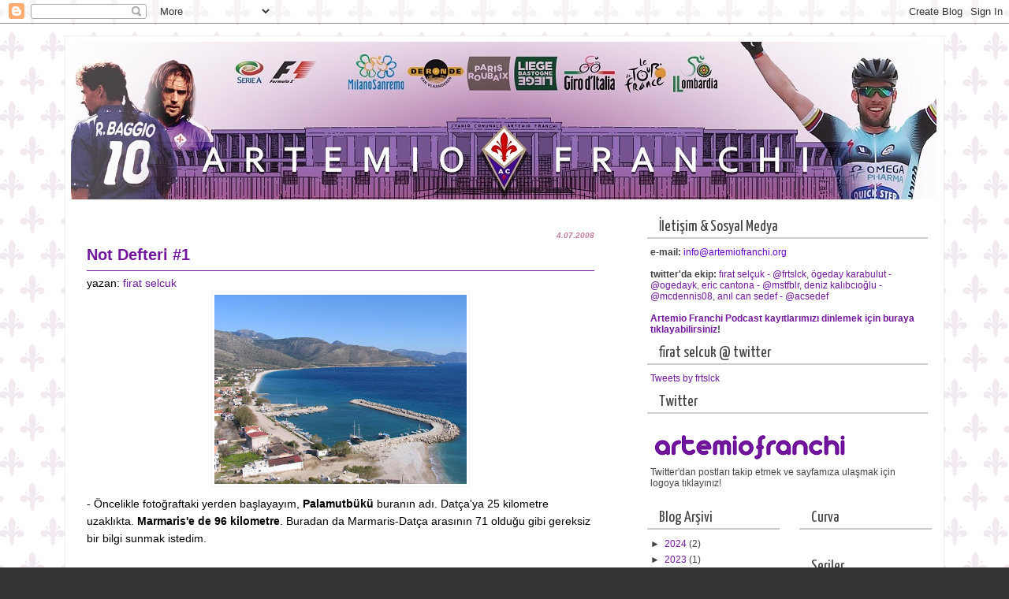

--- FILE ---
content_type: text/html; charset=UTF-8
request_url: http://www.artemiofranchi.org/2008/07/kendimle-ilgili-1.html
body_size: 25807
content:
<!DOCTYPE html>
<html dir='ltr' xmlns='http://www.w3.org/1999/xhtml' xmlns:b='http://www.google.com/2005/gml/b' xmlns:data='http://www.google.com/2005/gml/data' xmlns:expr='http://www.google.com/2005/gml/expr'>
<head>
<link href='https://www.blogger.com/static/v1/widgets/2944754296-widget_css_bundle.css' rel='stylesheet' type='text/css'/>
<!-- IAB Turkiye -->
<script languge='javascript'>
var pp_gemius_identifier = new String('coflnYrnZZLXxaEqGTWwSsV3TDj1zQS4GbLq_bSnLDr.77');
</script>
<!-- IAB Turkiye END -->
<meta content='text/html; charset=UTF-8' http-equiv='Content-Type'/>
<meta content='blogger' name='generator'/>
<link href='http://www.artemiofranchi.org/favicon.ico' rel='icon' type='image/x-icon'/>
<link href='http://www.artemiofranchi.org/2008/07/kendimle-ilgili-1.html' rel='canonical'/>
<link rel="alternate" type="application/atom+xml" title="Artemio Franchi - Atom" href="http://www.artemiofranchi.org/feeds/posts/default" />
<link rel="alternate" type="application/rss+xml" title="Artemio Franchi - RSS" href="http://www.artemiofranchi.org/feeds/posts/default?alt=rss" />
<link rel="service.post" type="application/atom+xml" title="Artemio Franchi - Atom" href="https://www.blogger.com/feeds/8441071025818846650/posts/default" />

<link rel="alternate" type="application/atom+xml" title="Artemio Franchi - Atom" href="http://www.artemiofranchi.org/feeds/142137042461597074/comments/default" />
<!--Can't find substitution for tag [blog.ieCssRetrofitLinks]-->
<link href='https://blogger.googleusercontent.com/img/b/R29vZ2xl/AVvXsEjXhW2FONnB9UmTNdoEBnO2Jej23ZqMEUDFm6O3le6vBq5NSOI-oOEc2cY3cuxTgvk5E0bP-FUn5q2MX1F1eq41wuF2Lslo_1fhcSOqnl88VJw4XucKcc3paAcUlgfiO2APNuyAkdNYhm4/s320/palamutbuku.jpg' rel='image_src'/>
<meta content='http://www.artemiofranchi.org/2008/07/kendimle-ilgili-1.html' property='og:url'/>
<meta content='Not Defteri #1' property='og:title'/>
<meta content=' - Öncelikle fotoğraftaki yerden başlayayım, Palamutbükü  buranın adı. Datça&#39;ya 25 kilometre uzaklıkta. Marmaris&#39;e de 96 kilometre . Buradan...' property='og:description'/>
<meta content='https://blogger.googleusercontent.com/img/b/R29vZ2xl/AVvXsEjXhW2FONnB9UmTNdoEBnO2Jej23ZqMEUDFm6O3le6vBq5NSOI-oOEc2cY3cuxTgvk5E0bP-FUn5q2MX1F1eq41wuF2Lslo_1fhcSOqnl88VJw4XucKcc3paAcUlgfiO2APNuyAkdNYhm4/w1200-h630-p-k-no-nu/palamutbuku.jpg' property='og:image'/>
<title>Artemio Franchi: Not Defteri #1</title>
<style type='text/css'>@font-face{font-family:'Yanone Kaffeesatz';font-style:normal;font-weight:400;font-display:swap;src:url(//fonts.gstatic.com/s/yanonekaffeesatz/v32/3y9I6aknfjLm_3lMKjiMgmUUYBs04aUXNxt9gW2LIfto9tWZemGKKHD0VTtItvI.woff2)format('woff2');unicode-range:U+0460-052F,U+1C80-1C8A,U+20B4,U+2DE0-2DFF,U+A640-A69F,U+FE2E-FE2F;}@font-face{font-family:'Yanone Kaffeesatz';font-style:normal;font-weight:400;font-display:swap;src:url(//fonts.gstatic.com/s/yanonekaffeesatz/v32/3y9I6aknfjLm_3lMKjiMgmUUYBs04aUXNxt9gW2LIfto9tWZc2GKKHD0VTtItvI.woff2)format('woff2');unicode-range:U+0301,U+0400-045F,U+0490-0491,U+04B0-04B1,U+2116;}@font-face{font-family:'Yanone Kaffeesatz';font-style:normal;font-weight:400;font-display:swap;src:url(//fonts.gstatic.com/s/yanonekaffeesatz/v32/3y9I6aknfjLm_3lMKjiMgmUUYBs04aUXNxt9gW2LIfto9tWZC2GKKHD0VTtItvI.woff2)format('woff2');unicode-range:U+0302-0303,U+0305,U+0307-0308,U+0310,U+0312,U+0315,U+031A,U+0326-0327,U+032C,U+032F-0330,U+0332-0333,U+0338,U+033A,U+0346,U+034D,U+0391-03A1,U+03A3-03A9,U+03B1-03C9,U+03D1,U+03D5-03D6,U+03F0-03F1,U+03F4-03F5,U+2016-2017,U+2034-2038,U+203C,U+2040,U+2043,U+2047,U+2050,U+2057,U+205F,U+2070-2071,U+2074-208E,U+2090-209C,U+20D0-20DC,U+20E1,U+20E5-20EF,U+2100-2112,U+2114-2115,U+2117-2121,U+2123-214F,U+2190,U+2192,U+2194-21AE,U+21B0-21E5,U+21F1-21F2,U+21F4-2211,U+2213-2214,U+2216-22FF,U+2308-230B,U+2310,U+2319,U+231C-2321,U+2336-237A,U+237C,U+2395,U+239B-23B7,U+23D0,U+23DC-23E1,U+2474-2475,U+25AF,U+25B3,U+25B7,U+25BD,U+25C1,U+25CA,U+25CC,U+25FB,U+266D-266F,U+27C0-27FF,U+2900-2AFF,U+2B0E-2B11,U+2B30-2B4C,U+2BFE,U+3030,U+FF5B,U+FF5D,U+1D400-1D7FF,U+1EE00-1EEFF;}@font-face{font-family:'Yanone Kaffeesatz';font-style:normal;font-weight:400;font-display:swap;src:url(//fonts.gstatic.com/s/yanonekaffeesatz/v32/3y9I6aknfjLm_3lMKjiMgmUUYBs04aUXNxt9gW2LIfto9tWZGWGKKHD0VTtItvI.woff2)format('woff2');unicode-range:U+0001-000C,U+000E-001F,U+007F-009F,U+20DD-20E0,U+20E2-20E4,U+2150-218F,U+2190,U+2192,U+2194-2199,U+21AF,U+21E6-21F0,U+21F3,U+2218-2219,U+2299,U+22C4-22C6,U+2300-243F,U+2440-244A,U+2460-24FF,U+25A0-27BF,U+2800-28FF,U+2921-2922,U+2981,U+29BF,U+29EB,U+2B00-2BFF,U+4DC0-4DFF,U+FFF9-FFFB,U+10140-1018E,U+10190-1019C,U+101A0,U+101D0-101FD,U+102E0-102FB,U+10E60-10E7E,U+1D2C0-1D2D3,U+1D2E0-1D37F,U+1F000-1F0FF,U+1F100-1F1AD,U+1F1E6-1F1FF,U+1F30D-1F30F,U+1F315,U+1F31C,U+1F31E,U+1F320-1F32C,U+1F336,U+1F378,U+1F37D,U+1F382,U+1F393-1F39F,U+1F3A7-1F3A8,U+1F3AC-1F3AF,U+1F3C2,U+1F3C4-1F3C6,U+1F3CA-1F3CE,U+1F3D4-1F3E0,U+1F3ED,U+1F3F1-1F3F3,U+1F3F5-1F3F7,U+1F408,U+1F415,U+1F41F,U+1F426,U+1F43F,U+1F441-1F442,U+1F444,U+1F446-1F449,U+1F44C-1F44E,U+1F453,U+1F46A,U+1F47D,U+1F4A3,U+1F4B0,U+1F4B3,U+1F4B9,U+1F4BB,U+1F4BF,U+1F4C8-1F4CB,U+1F4D6,U+1F4DA,U+1F4DF,U+1F4E3-1F4E6,U+1F4EA-1F4ED,U+1F4F7,U+1F4F9-1F4FB,U+1F4FD-1F4FE,U+1F503,U+1F507-1F50B,U+1F50D,U+1F512-1F513,U+1F53E-1F54A,U+1F54F-1F5FA,U+1F610,U+1F650-1F67F,U+1F687,U+1F68D,U+1F691,U+1F694,U+1F698,U+1F6AD,U+1F6B2,U+1F6B9-1F6BA,U+1F6BC,U+1F6C6-1F6CF,U+1F6D3-1F6D7,U+1F6E0-1F6EA,U+1F6F0-1F6F3,U+1F6F7-1F6FC,U+1F700-1F7FF,U+1F800-1F80B,U+1F810-1F847,U+1F850-1F859,U+1F860-1F887,U+1F890-1F8AD,U+1F8B0-1F8BB,U+1F8C0-1F8C1,U+1F900-1F90B,U+1F93B,U+1F946,U+1F984,U+1F996,U+1F9E9,U+1FA00-1FA6F,U+1FA70-1FA7C,U+1FA80-1FA89,U+1FA8F-1FAC6,U+1FACE-1FADC,U+1FADF-1FAE9,U+1FAF0-1FAF8,U+1FB00-1FBFF;}@font-face{font-family:'Yanone Kaffeesatz';font-style:normal;font-weight:400;font-display:swap;src:url(//fonts.gstatic.com/s/yanonekaffeesatz/v32/3y9I6aknfjLm_3lMKjiMgmUUYBs04aUXNxt9gW2LIfto9tWZeGGKKHD0VTtItvI.woff2)format('woff2');unicode-range:U+0102-0103,U+0110-0111,U+0128-0129,U+0168-0169,U+01A0-01A1,U+01AF-01B0,U+0300-0301,U+0303-0304,U+0308-0309,U+0323,U+0329,U+1EA0-1EF9,U+20AB;}@font-face{font-family:'Yanone Kaffeesatz';font-style:normal;font-weight:400;font-display:swap;src:url(//fonts.gstatic.com/s/yanonekaffeesatz/v32/3y9I6aknfjLm_3lMKjiMgmUUYBs04aUXNxt9gW2LIfto9tWZeWGKKHD0VTtItvI.woff2)format('woff2');unicode-range:U+0100-02BA,U+02BD-02C5,U+02C7-02CC,U+02CE-02D7,U+02DD-02FF,U+0304,U+0308,U+0329,U+1D00-1DBF,U+1E00-1E9F,U+1EF2-1EFF,U+2020,U+20A0-20AB,U+20AD-20C0,U+2113,U+2C60-2C7F,U+A720-A7FF;}@font-face{font-family:'Yanone Kaffeesatz';font-style:normal;font-weight:400;font-display:swap;src:url(//fonts.gstatic.com/s/yanonekaffeesatz/v32/3y9I6aknfjLm_3lMKjiMgmUUYBs04aUXNxt9gW2LIfto9tWZd2GKKHD0VTtI.woff2)format('woff2');unicode-range:U+0000-00FF,U+0131,U+0152-0153,U+02BB-02BC,U+02C6,U+02DA,U+02DC,U+0304,U+0308,U+0329,U+2000-206F,U+20AC,U+2122,U+2191,U+2193,U+2212,U+2215,U+FEFF,U+FFFD;}</style>
<style id='page-skin-1' type='text/css'><!--
/* ************ START OF CSS STYLING ************ */
/* -----------------------------------------------------------------------
Template Blogger Onix
Customizado por Juliana Sardinha
Blog: http://dicasblogger.blogspot.com
Designer original: Blogger Template External
Autor: Ourblogtemplates.com
"""NÃO RETIRE OS CRÉDITOS"""
----------------------------------------------------------------------- */
/* Variable definitions
========================
<Variable name="bodybgColor" description="Body Background Color"
type="color" default="#FFBBE8">
<Variable name="blogframeColor" description="Blog Background Color"
type="color" default="#800040">
<Variable name="blogBorderColor" description="Blog Border Color"
type="color" default="#800040">
<Variable name="headerbgColor" description="Header Background Color"
type="color" default="#ffffff">
<Variable name="headerBorderColor" description="Header Border Color"
type="color" default="#800040">
<Variable name="blogTitleColor" description="Blog Title Color"
type="color" default="#800040">
<Variable name="blogDescriptionColor" description="Blog Description Color"
type="color" default="#800040">
<Variable name="commentboxBorderColor" description="Comment Box Border Color"
type="color" default="#C94093">
<Variable name="linkbarbgColor" description="Linkbar Background Color"
type="color" default="#C94093">
<Variable name="linkbarBorderColor" description="Linkbar Border Color"
type="color" default="#9D1961">
<Variable name="linkbarTextColor" description="Linkbar Text Color"
type="color" default="#ffffff">
<Variable name="linkbarHoverBgColor" description="Linkbar Hover Background Color"
type="color" default="#ffffff">
<Variable name="linkbarHoverTextColor" description="Linkbar Hover Text Color"
type="color" default="#9D1961">
<Variable name="contentbgColor" description="Content Background Color"
type="color" default="#ffffff">
<Variable name="contentBorderColor" description="Content Border Color"
type="color" default="#9D1961">
<Variable name="postbgColor" description="Post Background Color"
type="color" default="#ffffff">
<Variable name="postBorderColor" description="Post Border Color"
type="color" default="#ffffff">
<Variable name="postTitleColor" description="Post Title Color"
type="color" default="#000000">
<Variable name="dateHeaderColor" description="Date Header Color"
type="color" default="#000000">
<Variable name="textColor" description="Text Color"
type="color" default="#191919">
<Variable name="mainLinkColor" description="Main Link Color"
type="color" default="#333333">
<Variable name="mainHoverLinkColor" description="Main Hover Link Color"
type="color" default="#9D1961">
<Variable name="mainVisitedLinkColor" description="Main Visited Link Color"
type="color" default="#9D1961">
<Variable name="blogQuoteColor" description="Blog Quote Color"
type="color" default="#191919">
<Variable name="codeTextColor" description="Code Text Color"
type="color" default="#660000">
<Variable name="imageBorderColor" description="Photo Border Color"
type="color" default="#f5f5f5">
<Variable name="postfooterbgColor" description="Postfooter Background Color"
type="color" default="#E590C8">
<Variable name="postfooterBorderColor" description="Postfooter Border Color"
type="color" default="#E590C8">
<Variable name="postfooterTextColor" description="Postfooter Text Color"
type="color" default="#b8659C">
<Variable name="postfooterLinkColor" description="Postfooter Link Color"
type="color" default="#b8659C">
<Variable name="commentTabLinkColor" description="Comment Tab Link Color"
type="color" default="#b8659C">
<Variable name="feedlinksColor" description="Feed Links Color"
type="color" default="#9D1961">
<Variable name="mainsidebarbgColor" description="Main Sidebar Background Color"
type="color" default="#FFBBE8">
<Variable name="mainbordersidebarbgColor" description="Main Border Sidebar Background Color"type="color" default="#FFBBE8">
<Variable name="sidebar1bgColor" description="Sidebar1 Background Color"
type="color" default="#FFBBE8">
<Variable name="sidebar2bgColor" description="Sidebar2 Background Color"
type="color" default="#FFBBE8">
<Variable name="sidebar3bgColor" description="Sidebar3 Background Color"
type="color" default="#FFBBE8">
<Variable name="sidebar1BorderColor" description="Sidebar1 Border Color"
type="color" default="#C94093">
<Variable name="sidebar2BorderColor" description="Sidebar2 Border Color"
type="color" default="#C94093">
<Variable name="sidebar3BorderColor" description="Sidebar3 Border Color"
type="color" default="#C94093">
<Variable name="sidebar1HeaderBgColor" description="Sidebar1 Header Background Color"
type="color" default="#ffffff">
<Variable name="sidebar2HeaderBgColor" description="Sidebar2 Header Background Color"
type="color" default="#ffffff">
<Variable name="sidebar3HeaderBgColor" description="Sidebar3 Header Background Color"
type="color" default="#ffffff">
<Variable name="sidebar1HeaderBorderColor" description="Sidebar1 Header Border Color"
type="color" default="#C94093">
<Variable name="sidebar2HeaderBorderColor" description="Sidebar2 Header Border Color"
type="color" default="#C94093">
<Variable name="sidebar3HeaderBorderColor" description="Sidebar3 Header Border Color"
type="color" default="#C94093">
<Variable name="sidebar1HeaderColor" description="Sidebar1 Header Color"
type="color" default="#000000">
<Variable name="sidebar2HeaderColor" description="Sidebar2 Header Color"
type="color" default="#000000">
<Variable name="sidebar3HeaderColor" description="Sidebar3 Header Color"
type="color" default="#000000">
<Variable name="sidebar1TextColor" description="Sidebar1 Text Color"
type="color" default="#9D1961">
<Variable name="sidebar2TextColor" description="Sidebar2 Text Color"
type="color" default="#9D1961">
<Variable name="sidebar3TextColor" description="Sidebar3 Text Color"
type="color" default="#9D1961">
<Variable name="sidebar1LinkColor" description="Sidebar1 Link Color"
type="color" default="#9D1961">
<Variable name="sidebar2LinkColor" description="Sidebar2 Link Color"
type="color" default="#9D1961">
<Variable name="sidebar3LinkColor" description="Sidebar3 Link Color"
type="color" default="#9D1961">
<Variable name="sidebar1HoverLinkColor" description="Sidebar1 Hover Link Color"
type="color" default="#000000">
<Variable name="sidebar2HoverLinkColor" description="Sidebar2 Hover Link Color"
type="color" default="#000000">
<Variable name="sidebar3HoverLinkColor" description="Sidebar3 Hover Link Color"
type="color" default="#000000">
<Variable name="sidebar1VisitedLinkColor" description="Sidebar1 Visited Link Color"
type="color" default="#000000">
<Variable name="sidebar2VisitedLinkColor" description="Sidebar2 Visited Link Color"
type="color" default="#000000">
<Variable name="sidebar3VisitedLinkColor" description="Sidebar3 Visited Link Color"
type="color" default="#000000">
<Variable name="lowerbarbgColor" description="Lowerbar Background Color"
type="color" default="#ffffff">
<Variable name="lowerbarBorderColor" description="Lowerbar Border Color"
type="color" default="#C94093">
<Variable name="lowerbarHeaderColor" description="Lowerbar Header Color"
type="color" default="#000000">
<Variable name="lowerbarTextColor" description="Lowerbar Text Color"
type="color" default="#9D1961">
<Variable name="lowerbarLinkColor" description="Lowerbar Link Color"
type="color" default="#9D1961">
<Variable name="lowerbarHoverLinkColor" description="Lowerbar Hover Link Color"
type="color" default="#000000">
<Variable name="lowerbarVisitedLinkColor" description="Lowerbar Visited Link Color"
type="color" default="#000000">
<Variable name="lowerbarListLineColor" description="Lowerbar List Line Color"
type="color" default="#000000">
<Variable name="commentTitleColor" description="Comment Header Color"
type="color" default="#000000">
<Variable name="commentAuthorBgColor" description="Comment Author Background Color"
type="color" default="#9D1961">
<Variable name="commentauthorColor" description="Comment Author Color"
type="color" default="#9D1961">
<Variable name="commentTimeStampColor" description="Comment Timestamp Color"
type="color" default="#C94093">
<Variable name="commentTextColor" description="Comment Text Color"
type="color" default="#4c4c4c">
<Variable name="footerbgColor" description="Footer Background Color"
type="color" default="#ffffff">
<Variable name="footerBorderColor" description="Footer Border Color"
type="color" default="#000000">
<Variable name="footerHeaderColor" description="Footer Header Color"
type="color" default="#000000">
<Variable name="footerTextColor" description="Footer Text Color"
type="color" default="#C94093">
<Variable name="footerLinkColor" description="Footer Link Color"
type="color" default="#C94093">
<Variable name="footerHoverLinkColor" description="Footer Hover Link Color"
type="color" default="#C94093">
<Variable name="footerVisitedLinkColor" description="Footer Visited Link Color"
type="color" default="#C94093">
<Variable name="blogTitleFont" description="Blog Title Font"
type="font"
default="normal bold 273% Georgia, Times, serif"
>
<Variable name="blogDescriptionFont" description="Blog Description Font"
type="font"
default="normal normal 104% georgia,helvetica,verdana,Georgia, serif"
>
<Variable name="linkbarTextFont" description="Linkbar Text Font"
type="font"
default="normal normal 77% Verdana, sans-serif"
>
<Variable name="dateHeaderFont" description="Date Header Font"
type="font"
default="normal bold 117% Arial, sans-serif"
>
<Variable name="postTitleFont" description="Post Title Font"
type="font"
default="normal bold 180% Georgia, Times, serif"
>
<Variable name="textFont" description="Text Font"
type="font"
default="normal normal 90% Arial, sans-serif"
>
<Variable name="quoteFont" description="Blog Quote Font"
type="font"
default="normal normal 92% helvetica,tahoma,verdana,arial,times,Sans-serif"
>
<Variable name="sidebarHeaderFont" description="Sidebar Title Font"
type="font"
default="normal bold 117% Arial, sans-serif"
>
<Variable name="sidebarTextFont" description="Sidebar Text Font"
type="font"
default="normal normal 78% Arial, Verdana, sans-serif"
>
<Variable name="postfooterTextFont" description="Post-Footer Text Font"
type="font"
default="normal normal 93% Arial, sans-serif"
>
<Variable name="commentTitleFont" description="Comment Title Font"
type="font"
default="normal bold 120% Arial, sans-serif"
>
<Variable name="commentTextFont" description="Comment Text Font"
type="font"
default="normal normal 95% Arial, sans-serif"
>
<Variable name="footerHeaderFont" description="Footer Header Font"
type="font"
default="normal bold 131% Trebuchet, Trebuchet MS, Arial, sans-serif"
>
<Variable name="footerTextFont" description="Footer Text Font"
type="font"
default="normal normal 76% Trebuchet, Trebuchet MS, Arial, sans-serif"
>
*/
/* -----   GLOBAL   -----  */
* {margin:0; padding:0;}
body {
margin: 0px 0px 0px 0px;
padding: 0px 0px 0px 0px;
text-align: center;
color: #000000;
background: #333 url(https://blogger.googleusercontent.com/img/b/R29vZ2xl/AVvXsEjwEWWdApsC48pOsyFyeanqSggk3cf0dGK991Rl8Eo9XkaJznceUTImPhtMs-ZaNCvDQA-i4qLbW3-9PW7y4hDy6fxAfzJc8fMUm-u0_jy_Ia9MfWLkILDNoG-seM6wTCcB55_iRYaCTcU0/s1600/8274701.png) center;
font-family: arial,verdana,helvetica,tahoma,Sans-serif;
font-size: 100%;
width: 100%;
}
#outer-wrapper {
margin: 0 auto;   /* to make the template lay in the screen center */
padding: 0px 0px 0px 0px;
margin-top: 15px;
margin-bottom: 30px;
position: relative;
width: 100%;
text-align: center;
}
#blog-wrapper {
margin: 0 auto;   /* to make the template lay in the screen center */
padding: 6px 8px 6px 6px;
margin-top: 15px;
margin-bottom: 10px;
text-align: center;
position: relative;
width: 1100px;
background: #ffffff;
border: 1px solid #eeeeee;
}
#spacer {clear: both; margin: 0; padding: 0;}
/* global link attributes */
a {color: #6d199b; text-decoration: none;}
a:hover {color: #0000ff; text-decoration: underline;}
a:visited {color: #666666; text-decoration:none;}
/* Blogger Navigation Bar */
#Navbar1 {
margin: 0;
padding: 0;
}
/* -----   HEADER   -----  */
#upper-wrapper {
margin: 0;
padding: 0;
width: 100%;
}
#header-wrapper {
margin: 0px 0px 0px 0px;
padding: 0px 0px 0px 0px;
text-align: center;
background: url(https://blogger.googleusercontent.com/img/b/R29vZ2xl/AVvXsEixgLc0YL96sIEJQ6mNz0gpGsoQDPHl3W1os4RBne7G_txTzqZcuJ9birpv1qz_2sqq8SAst0B9g6aU-Z7Lol04I_ww6UDHouZ_RV4b14jvff_upllBXNX7CL96rCeVtUwrESAMN9De/s1600/imagem2.png);
height: 200px;
border: 1px solid #ffffff;
}
#header {
margin: 0px 0px 0px 0px;
padding: 0px 0px 0px 0px;
text-align: left;
}
#header h1 {
color: #72179d;
font: normal normal 223% Arial, sans-serif;
text-align: left;
margin: 0px 0px 0px 0px;
padding: 40px 30px 0px 30px;
}
#header h1 a {
text-decoration: none;
color: #72179d;
}
#header h1 a:hover {
text-decoration: underline;
color: #e6e6e6;
}
#header .description {
color: #e6e6e6;
font: italic normal 103% Arial, sans-serif;
text-align: center;
margin: 0px 0px 0px 0px;
padding: 10px 30px 40px 30px;
}
#header h1 p, #header .description p {margin:0;padding:0}
#header a img {
margin: 0px 0px 0px 0px;
padding: 0px 0px 0px 0px;
border: 0;
}
/* -----   LINKBAR   -----  */
#linkbar {
margin: 6px 0px 0px 0px;
padding: 0px 0px 0px 0px;
width: 100%;
position: relative;
background: #72179D;
border: 1px solid #ffffff;
border-bottom: 0;
}
#linkbar ul {
margin: 0px 0px 0px 0px;
padding: 5px 5px 7px 5px;
text-align: left;
list-style-type:none;
}
#linkbar li {
display: inline;
margin: 0px 0px 0px 0px;
padding: 0px 0px 0px 0px;
}
#linkbar h2 {
margin: 0px 0px 0px 0px;
padding: 0px 0px 0px 0px;
display: none;
visibility: hidden;
}
#linkbar a {
clear: both;
margin: 0px -4px 0px 0px;
padding: 3px 20px 3px 20px;
width:100%;
text-decoration:none;
font: normal bold 74% Arial, sans-serif;
color: #C94093;
border-right: 1px solid #ffffff;
}
#linkbar a:hover {
color: #800040;
background: #ffffff;
}
/* -----   MAIN   -----  */
#content-wrapper {
margin: 0px 0px 0px 0px;
padding: 0px 0px 0px 0px;
width: 100%;
position: relative;
text-align: left;
background: #ffffff;
border: 1px solid #ffffff;
border-top: 0;
}
#main-wrapper {
float: left;
position: relative;
width: 674px;
margin: 6px 0px 6px 4px;
padding: 0px 0px 0px 0px;
text-align: left;
background: #ffffff;
border: 1px solid #ffffff;
word-wrap: break-word; /* fix for long text breaking sidebar float in IE */
overflow: hidden; /* fix for long non-text content breaking IE sidebar float */
}
#main {
margin: 0px 0px 0px 0px;
padding: 0px 0px 15px 0px;
width: 100%;
color: #000000;
font: normal normal 14px Arial, Tahoma, Helvetica, FreeSans, sans-serif;
}
#main .widget {
margin: 0px 0px 0px 0px;
padding: 15px 15px 0px 15px;
}
h2.date-header {
margin: 10px 0px 3px 0px;
padding: 0px 0px 0px 0px;
text-align: right;
color: #c27ba0;
font: italic bold 10px Arial, Tahoma, Helvetica, FreeSans, sans-serif;
text-decoration: none;
}
.date-header span {
margin: 0px 0px 0px 0px;
padding: 0px 0px 0px 0px;
}
.post {
margin: 0px 0px 0px 0px;
padding: 0px 0px 0px 0px;
line-height: 1.6em;
text-align: left;
}
.post h3 {
margin: 0px 0px 4px 0px;
padding: 0px 0px 4px 0px;
color: #72179d;
font: normal bold 20px Arial, Tahoma, Helvetica, FreeSans, sans-serif;
text-decoration: none;
text-align: left;
line-height: 1.6em;
border-bottom: 1px solid #72179d;
}
.post h3 a, .post h3 a:visited {
color: #72179d;
text-decoration: none;
}
.post h3 a:hover {
color: #72179d;
text-decoration: underline;
}
.post-body p {
/* Fix bug in IE5/Win with italics in posts */
margin: 0px 0px 0px 0px;
padding: 3px 0px 3px 0px;
display: block; /* to fix floating-ads wrapping problem in IE */
height: 1%;
overflow: visible;
}
.post-body p a, .post-body p a:visited {
color: #6d199b;
text-decoration: none;
}
.post-body a:hover {
text-decoration: underline;
color: #0000ff;
}
.post ul {
margin: 0px 0px 0px 0px;
padding: 12px 0px 12px 30px;
list-style-type: disc;
line-height: 2.0em;
font-size: 95%;
}
.post ol {
margin: 0px 0px 0px 0px;
padding: 12px 0px 12px 30px;
line-height: 2.0em;
font-size: 95%;
}
.post li {
margin: 0px 0px 0px 0px;
padding: 0px 0px 0px 0px;
line-height: 1.5em;
}
a img {
margin: 5px 5px 5px 5px;
padding: 0px 0px 0px 0px;
border:0px #fff
}
.post img {
margin: 5px;
padding: 3px;
border: 1px solid #f3f3f3;
}
/*-- ícones Posts --*/
.post-comment-link {
background:url(https://blogger.googleusercontent.com/img/b/R29vZ2xl/AVvXsEjIG3uUC8mK1hm4ci-RVjERZSgUm9X0I-MmYKz6Mh6SC7eV1QvMdsSzJP8tsxlx1TN8cvtqGBFrr2TMkWurziuBnjkn31bfnCeD5T1m1sDb60x4aFeg9RyLZRmhOZfbIRa6_vnlQhjX/s1600/comment_rss_16.png) no-repeat;
margin:0;
padding:0 0 0 18px;
}
.post-backlinks {
background:url(https://blogger.googleusercontent.com/img/b/R29vZ2xl/AVvXsEjKepEuALNrwyRgribTX3HZ19DO0VChpB-tq8cNhYysq3GTvGhyphenhyphennF4rOpBijmihwFXf-Ve3JExW-a7AoygrbT3XOzyPoi92bHfyzpGK3jISyZasMoVIPm-N_50pcl0I5Ge8LdVQZNY9/s1600/metavl3.gif) no-repeat;
margin:0;
padding:0 0 0 18px;
}
.post-labels {
background:url(https://blogger.googleusercontent.com/img/b/R29vZ2xl/AVvXsEjl4-fHDw4raagKhLW9UGbJyB7jOr8BhSoeTevQGxufkqBhiE8rNYOOW7ncBH0N_tqv1yHCXoTA7jynTUQMM5CNVtUrppKVIzx7Hn1CcR0F8AYTI-jG4hL5loaSkQxQR9nZdZSggD59/s1600/postedmk3.gif) no-repeat;
margin:0;
padding:0 0 0 18px;
}
/* -----   POST-FOOTER   ----- */
.post-footer {
display: block;
margin-top: 5px;
padding: 0px 0px 0px 0px;
font: normal normal 105% Arial, Tahoma, Helvetica, FreeSans, sans-serif;
color: #72179d;
font-weight: normal;
border-top: 2px dotted #72179d;
}
.post-footer-line {
margin: 3px 0px 0px 0px;
padding: 0px 0px 0px 0px;
}
.post-footer a {
text-decoration: none;
color: #800040;
}
.post-footer a:hover {
text-decoration: none;
color: #0000ff;
}
#blog-pager, #blog-pager a {
margin: 0px 0px 0px 0px;
padding: 7px 0px 10px 0px;
text-align: center;
font-size: 93%;
color: #800080;
}
#blog-pager a:hover {color: #0000ff}
#blog-pager-newer-link {
float: left;
margin: 0px 0px 0px 0px;
padding-left: 3px;
}
#blog-pager-older-link {
float: right;
margin: 0px 0px 0px 0px;
padding-right: 3px;
}
.feed-links {
margin: 0px 0px 0px 0px;
padding: 25px 3px 20px 3px;
clear: both;
line-height: 1.5em;
text-align: right;
font-size: 93%;
color: #800080;
display: none;
}
.feed-links a, .feed-links a:visited {color: #800080}
.feed-links a:hover {color: #0000ff}
/* -----   SIDEBAR   -----  */
#side-wrapper {
width: 375px;
float: right;
margin: 0px 0px 0px 0px;
padding: 6px 0px 0px 0px;
background: #ffffff;
border: 1px solid #ffffff;
word-wrap: break-word; /* fix for long text breaking sidebar float in IE */
overflow: hidden; /* fix for long non-text content breaking IE sidebar float */
}
#sidebar-wrapper {
width: 375px;
float: left;
margin: 0px 0px 0px 0px;
padding: 0px 0px 0px 0px;
word-wrap: break-word; /* fix for long text breaking sidebar float in IE */
overflow: hidden; /* fix for long non-text content breaking IE sidebar float */
}
.sidebar {
margin: 0px 0px 0px 0px;
padding: 0px 0px 0px 0px;
text-align: left;
line-height: 1.4em;
font: normal normal 77% Arial, Tahoma, Helvetica, FreeSans, sans-serif;
}
#sidebar1 {
width: 348px;
margin: 0px 6px 6px 0px;
padding: 6px 10px 0px 10px;
color: #444444;
background: #ffffff;
border: 1px solid #ffffff;
}
#sidebar4 {
width: 348px;
margin: 0px 6px 6px 0px;
padding: 6px 10px 0px 10px;
color: #444444;
background: #ffffff;
border: 1px solid #ffffff;
}
#sidebar2 {
float: left;
width: 160px;
margin: 0px 6px 0px 0px;
padding: 6px 10px 0px 10px;
color: #444444;
background: #ffffff;
border: 1px solid #ffffff;
}
#sidebar3 {
float: right;
width: 160px;
margin: 0px 0px 0px 0px;
padding: 6px 10px 0px 10px;
color: #444444;
background: #ffffff;
border: 1px solid #ffffff;
}
#sidebar1 .widget, #sidebar2 .widget, #sidebar3 .widget, #sidebar4 .widget {
margin: 0px 0px 0px 0px;
padding: 0px 0px 10px 0px;
}
/* sidebar heading -----  */
#sidebar1 h2, #sidebar4 h2 {
margin: 0px -4px 10px -4px;
padding: 3px 15px 3px 15px;
text-align: left;
color: #444444;
font: normal normal 20px Yanone Kaffeesatz;
background: #ffffff;
border-bottom: 2px solid #cccccc;
text-align: left;
}
#sidebar2 h2 {
margin: 0px -4px 10px -4px;
padding: 3px 15px 3px 15px;
text-align: left;
color: #444444;
font: normal normal 20px Yanone Kaffeesatz;
background: #ffffff;
border-bottom: 2px solid #cccccc;
text-align: left;
}
#sidebar3 h2 {
margin: 0px -4px 10px -4px;
padding: 3px 15px 3px 15px;
text-align: left;
color: #444444;
font: normal normal 20px Yanone Kaffeesatz;
background: #ffffff;
border-bottom: 2px solid #cccccc;
text-align: left;
}
.sidebar ul, #BlogArchive1 ul {
margin: 0px 0px 0px 0px;
padding: 0px 0px 0px 0px;
list-style-type:none;
}
.sidebar li, #BlogArchive1 li {
margin: 0px 0px 0px 0px;
padding: 0px 0px 0px 0px;
line-height: 1.5em;
background:url(https://blogger.googleusercontent.com/img/b/R29vZ2xl/AVvXsEi0QJHU9CsHEDchvKOpM8Ys0eo2Pxh6uJBfHKwoAqv1CNsFHCsvSmmTwQQgjzkK0Yc33nmScurKqP0AOvrCNXUpFpdIpZeC5Q4hvVeCxvzHkWV8Z_5cxKiRRZBOAaUd9gucwZAU7Pli/s1600/bullet_black.png) no-repeat 0 0px; padding-left:20px;
}
#sidebar2 ul{
list-style: none;
margin:0; padding:0;
}
#sidebar2 li {
margin: 0px 0px 0px 0px;
padding: 0px 0px 0px 0px;
line-height: 1.4em;
background:url(https://blogger.googleusercontent.com/img/b/R29vZ2xl/AVvXsEi0QJHU9CsHEDchvKOpM8Ys0eo2Pxh6uJBfHKwoAqv1CNsFHCsvSmmTwQQgjzkK0Yc33nmScurKqP0AOvrCNXUpFpdIpZeC5Q4hvVeCxvzHkWV8Z_5cxKiRRZBOAaUd9gucwZAU7Pli/s1600/bullet_black.png) no-repeat 0 0px; padding-left:20px;
}
#sidebar3 ul{
list-style: none;
margin:0; padding:0;
}
#sidebar3 li {
margin: 0px 0px 0px 0px;
padding: 0px 0px 0px 0px;
line-height: 1.4em;
background:url(https://blogger.googleusercontent.com/img/b/R29vZ2xl/AVvXsEi0QJHU9CsHEDchvKOpM8Ys0eo2Pxh6uJBfHKwoAqv1CNsFHCsvSmmTwQQgjzkK0Yc33nmScurKqP0AOvrCNXUpFpdIpZeC5Q4hvVeCxvzHkWV8Z_5cxKiRRZBOAaUd9gucwZAU7Pli/s1600/bullet_black.png) no-repeat 0 0px; padding-left:20px;
}
#sidebar1 a, #sidebar4 a {
color: #72179d;
text-decoration: none;
}
#sidebar2 a {
color: #72179D;
text-decoration: none;
}
#sidebar3 a {
color: #72179D;
text-decoration: none;
}
#sidebar1 a:hover, #sidebar4 a:hover {
text-decoration: underline;
color: #0000ff;
}
#sidebar2 a:hover {
text-decoration: underline;
color: #0000ff;
}
#sidebar3 a:hover {
text-decoration: underline;
color: #0000ff;
}
#sidebar1 a:visited, #sidebar4 a:visited {
text-decoration: none;
color: #444444;
}
#sidebar2 a:visited {
text-decoration: none;
color: #444444;
}
#sidebar3 a:visited {
text-decoration: none;
color: #444444;
}
.sidebar a img {
margin: 0px 0px 0px 0px;
padding: 0px 0px 0px 0px;
}
/* -----   PROFILE   -----  */
.profile-img a img {
display: block;
float: left;
margin: 0px 0px 0px 0px;
padding: 0px 0px 0px 0px;
clear: both;
}
.profile-textblock {
margin: 0px 0px 0px 0px;
padding: 10px 0px 10px 0px;
clear: both;
line-height: 1.6em;
}
.profile-data {
margin: 0px 0px 0px 0px;
padding: 0px 0px 0px 0px;
font-weight: normal;
font-style: italic;
}
.profile-datablock {
margin: 0px 0px 0px 0px;
padding: 0px 0px 0px 0px;
}
.profile-link {
margin: 0px 0px 0px 0px;
padding: 0px 0px 0px 0px;
}
/* -----   BLOCKQUOTE   ----- */
blockquote {
margin: 12px 30px 12px 20px;
padding: 0px 0px 0px 10px;
color: #6131BD;
font: italic normal 97% Arial, sans-serif;
line-height: 1.6em;
color: #6131BD;
border: 1px solid #c0c0c0;
background: #f5f5f5;
}
/* -----   CODE   ----- */
code {
color: #800040;
font-size: 110%;
}
/* -----   COMMENT   -----  */
#comments {
margin: 0px 0px 0px 0px;
padding: 15px 20px 15px 20px;
text-align: left;
color: #4c4c4c;
font: normal normal 94% Arial, Tahoma, Helvetica, FreeSans, sans-serif;
border: 1px solid #ffffff;
background:#fff;
}
/* comment-header */
#comments h4 {
margin: 10px 0px 0px 0px;
padding: 3px 0px 3px 0px;
color: #6728B2;
font: normal normal 128% Arial, Tahoma, Helvetica, FreeSans, sans-serif;
}
.deleted-comment {
font-style:italic;
color:gray;
margin: 3px 0px 3px 0px;
}
.comment-author {
margin: 15px 0px 10px 0px;
padding: 15px 0px 0px 20px;
color: #72179D;
background: #ffffff;
border-top: 1px dotted #ffffff;
}
.comment-author a {color: #72179D;text-decoration:none;}
.comment-author a:hover {color: #0000ff;text-decoration:underline;}
.comment-body {
margin: 0px 0px 0px 0px;
padding: 0px 0px 4px 20px;
}
.comment-footer {
margin: 0px 0px 20px 0px;
padding: 0px 0px 0px 75px;
}
.comment-timestamp, .comment-timestamp a {
margin: 0px 0px 0px 0px;
padding: 0px 0px 0px 0px;
color: gray;
font-size: 95%;
text-decoration: none;
}
.comment-body p {
margin: 0px 0px 0px 0px;
padding: 0px 0px 0px 0px;
line-height: 1.6em;
}
#comments ul {
margin: 0px 0px 0px 0px;
padding: 0px 0px 0px 0px;
list-style-type: disc;
}
#comments li {
margin: 0px 0px 0px 0px;
padding: 0px 0px 0px 0px;
}
a.comment-link {
/* ie5.0/win doesn't apply padding to inline elements,
so we hide these two declarations from it */
padding: 0px 0px 0px 0px;
}
.comentariosadd{
height: 30px;
}
.comentariosadd a{
display:block;
background:transparent url(http://img377.imageshack.us/img377/1983/comentarvy6.gif) no-repeat 0% 0%;
height:23px;
width:101px;
float: right;
text-indent: -6000px;
}
.comentariosadd a:hover{
display:block;
background:transparent url(http://img377.imageshack.us/img377/1983/comentarvy6.gif) no-repeat 0% 0%;
height:23px;
width:101px;
border-bottom:2px solid #c52823;
text-indent: -6000px;
}
html>body a.comment-link {
/* respecified, for ie5/mac's benefit */
padding-left: 0px;
}
/* -----   LOWER SECTION   -----  */
#lower-wrapper {
margin: 0;
padding: 0;
width: 100%;
font: normal normal 77% Arial, Tahoma, Helvetica, FreeSans, sans-serif;
color: #ffffff;
background: #444444;
border-top: 4px solid #ffffff;
}
#lowerbar-wrapper {
float: left;
margin: 0px 0px 0px 0px;
padding: 0px 0px 15px 0px;
width: 33%;
text-align: left;
line-height: 1.3em;
background: #444444;
word-wrap: break-word; /* fix for long text breaking sidebar float in IE */
overflow: hidden; /* fix for long non-text content breaking IE sidebar float */
}
#lowerads-wrapper {
float: left;
margin: 0px 0px 0px 0px;
padding: 0px 0px 15px 0px;
width: 920px;
text-align: center;
background: #444444;
word-wrap: break-word; /* fix for long text breaking sidebar float in IE */
overflow: hidden; /* fix for long non-text content breaking IE sidebar float */
}
.lowerbar {margin: 0; padding: 0;}
.lowerbar .widget {margin: 0; padding: 20px 20px 0px 40px;}
.lowerads {margin: 0; padding: 0;}
.lowerads .widget {margin: 0; padding: 0px 0px 0px 0px;}
.lowerbar h2 {
margin: 0px 0px 7px -20px;
padding: 0px 0px 5px 0px;
color: #ffffff;
font: normal normal 20px Yanone Kaffeesatz;
text-align: left;
border-bottom: 1px solid #ffffff;
}
.lowerbar ul {
margin: 0px 0px 0px 0px;
padding: 0px 0px 0px 0px;
list-style-type: none;
}
.lowerbar li {
margin: 0px 0px 7px 0px;
padding: 0px 0px 5px 0px;
border-bottom: 1px dashed #ffffff;
}
.lowerbar a {color: #ffffff; text-decoration: none;}
.lowerbar a:hover {text-decoration: underline; color: #3D81EE;}
.lowerbar a:visited {text-decoration: none; color: #ffffff;}
/* -----   FOOTER   ----- */
#footer-wrapper {
clear: both;
display: inline; /* handles IE margin bug */
float: left;
width: 100%;
margin: 6px 0px 0px 0px;
padding: 0px 0px 0px 0px;
background: #ffffff;
border: 1px solid #ffffff;
}
#footer {
margin: 0px 0px 0px 0px;
padding: 0px 0px 0px 0px;
text-align: left;
color: #000000;
font: normal normal 73% Arial, Tahoma, Helvetica, FreeSans, sans-serif;
line-height: 1.6em;
}
#footer h2 {
margin: 0px 0px 0px 0px;
padding: 3px 0px 3px 0px;
color: #6131BD;
font: normal bold 113% Arial, Tahoma, Helvetica, FreeSans, sans-serif;
}
#footer .widget {
margin: 0px 0px 0px 0px;
padding: 7px 10px 7px 10px;
}
.footer p {margin: 0; padding: 0}
.footer a {
color: #2D8930;
text-decoration: none;
}
.footer a:hover {
color: #cc0000;
text-decoration: underline;
}
.footer a:visited {
color: #1B703A;
text-decoration: none;
}
/* -----   OUTER ADS   -----  */
/* -----   CREDIT   ----- */
#credit {
margin: 0px 0px 0px 0px;
padding: 2px 0px 0px 0px;
width: 100%;
height: 26px;
clear: both;
font-family: verdana, helvetica;
font-size: 70%;
color: #777777;
font-weight: normal;
background: #777777;
}
#creditleft {
margin: 0px 0px 0px 0px;
padding: 7px 0px 0px 0px;
height: 26px;
position: relative;
float: left;
text-align: left;
display: inline;
width: 71%;
background: #ffffff;
}
#creditright {
margin: -33px 0px 0px 0px;
padding: 7px 0px 0px 0px;
height: 26px;
position: relative;
float: right;
text-align:right;
display: inline;
width: 30%;
background: #ffffff;
}
#creditleft p {
margin: 0;
padding: 0
}
#creditright p {
margin: 0;
padding: 0
}
#creditleft a, .creditleft a:hover, .creditleft a:visited {
color: #777777;
text-decoration: underline;
}
#creditright a, .creditright a:hover, .creditright a:visited {
color: #777777;
text-decoration: underline;
}
/* ************ END OF CSS STYLING ************ */
/** Page structure tweaks for layout editor wireframe */
body#layout #main,
body#layout #sidebar {
padding: 0;
}
.blog-author-comment p {
margin: 15px 0px 10px 0px;
padding: 0px 0px 0px 20px;
color: #319D0B;
background:#fff;
}

--></style>
<script type='text/javascript'>
//<![CDATA[
var relatedTitles = new Array();
var relatedTitlesNum = 0;
var relatedUrls = new Array();
function related_results_labels(json) {
for (var i = 0; i < json.feed.entry.length; i++) {
var entry = json.feed.entry[i];
relatedTitles[relatedTitlesNum] = entry.title.$t;
for (var k = 0; k < entry.link.length; k++) {
if (entry.link[k].rel == 'alternate') {
relatedUrls[relatedTitlesNum] = entry.link[k].href;
relatedTitlesNum++;
break;
}
}
}
}
function removeRelatedDuplicates() {
var tmp = new Array(0);
var tmp2 = new Array(0);
for(var i = 0; i < relatedUrls.length; i++) {
if(!contains(tmp, relatedUrls[i])) {
tmp.length += 1;
tmp[tmp.length - 1] = relatedUrls[i];
tmp2.length += 1;
tmp2[tmp2.length - 1] = relatedTitles[i];
}
}
relatedTitles = tmp2;
relatedUrls = tmp;
}
function contains(a, e) {
for(var j = 0; j < a.length; j++) if (a[j]==e) return true;
return false;
}
function printRelatedLabels() {
var r = Math.floor((relatedTitles.length - 1) * Math.random());
var i = 0;
document.write('<ul>');
while (i < relatedTitles.length && i < 20) {
document.write('<li><a href="' + relatedUrls[r] + '">' + relatedTitles[r] +
'</a></li>');
if (r < relatedTitles.length - 1) {
r++;
} else {
r = 0;
}
i++;
}
document.write('</ul>');
}
//]]>
</script>
<style style='text/css'>

 

.dcountstyle{ /*Example CSS to style count up output*/

font: bold 16px Arial;

padding: 3px;

}

 

.dcountstyle sup{ /*Example CSS to style count up output*/

font-size: 90%

}

 

</style>
<script type='text/javascript'>

 

/***********************************************

* Dynamic CountUp script- &#169; Dynamic Drive (http://www.dynamicdrive.com)

* This notice MUST stay intact for legal use

* Visit http://www.dynamicdrive.com/ for this script and 100s more.

***********************************************/

 

function dcountup(startingdate, baseunit){

                this.currentTime=new Date()

                this.startingdate=new Date(startingdate)

                this.timesup=false

                this.baseunit=baseunit

                this.start()

}

 

dcountup.prototype.oncountup=function(){} //default action for "oncountup"

 

dcountup.prototype.start=function(){

                var thisobj=this

                this.currentTime.setSeconds(this.currentTime.getSeconds()+1)

                var timediff=(this.currentTime-this.startingdate)/1000 //difference btw target date and current date, in seconds

                var oneMinute=60 //minute unit in seconds

                var oneHour=60*60 //hour unit in seconds

                var oneDay=60*60*24 //day unit in seconds

                var dayfield=Math.floor(timediff/oneDay)

                var hourfield=Math.floor((timediff-dayfield*oneDay)/oneHour)

                var minutefield=Math.floor((timediff-dayfield*oneDay-hourfield*oneHour)/oneMinute)

                var secondfield=Math.floor((timediff-dayfield*oneDay-hourfield*oneHour-minutefield*oneMinute))

                if (this.baseunit=="hours"){ //if base unit is hours, set "hourfield" to be topmost level

                               hourfield=dayfield*24+hourfield

                               dayfield="n/a"

                }

                else if (this.baseunit=="minutes"){ //if base unit is minutes, set "minutefield" to be topmost level

                               minutefield=dayfield*24*60+hourfield*60+minutefield

                               dayfield=hourfield="n/a"

                }

                else if (this.baseunit=="seconds"){ //if base unit is seconds, set "secondfield" to be topmost level

                               var secondfield=timediff

                               dayfield=hourfield=minutefield="n/a"

                }

                var result={days: dayfield, hours:hourfield, minutes:minutefield, seconds:secondfield}

                this.oncountup(result)

                setTimeout(function(){thisobj.start()}, 1000) //update results every second

}

 

</script>
<script async='async' src='//pagead2.googlesyndication.com/pagead/js/adsbygoogle.js'></script>
<script>
  (adsbygoogle = window.adsbygoogle || []).push({
    google_ad_client: "ca-pub-1216822195451165",
    enable_page_level_ads: true
  });
</script>
<link href='https://www.blogger.com/dyn-css/authorization.css?targetBlogID=8441071025818846650&amp;zx=c30d9c87-de3e-4d30-99ad-e1590ec03f01' media='none' onload='if(media!=&#39;all&#39;)media=&#39;all&#39;' rel='stylesheet'/><noscript><link href='https://www.blogger.com/dyn-css/authorization.css?targetBlogID=8441071025818846650&amp;zx=c30d9c87-de3e-4d30-99ad-e1590ec03f01' rel='stylesheet'/></noscript>
<meta name='google-adsense-platform-account' content='ca-host-pub-1556223355139109'/>
<meta name='google-adsense-platform-domain' content='blogspot.com'/>

<!-- data-ad-client=ca-pub-1216822195451165 -->

</head>
<body>
<div class='navbar section' id='navbar'><div class='widget Navbar' data-version='1' id='Navbar1'><script type="text/javascript">
    function setAttributeOnload(object, attribute, val) {
      if(window.addEventListener) {
        window.addEventListener('load',
          function(){ object[attribute] = val; }, false);
      } else {
        window.attachEvent('onload', function(){ object[attribute] = val; });
      }
    }
  </script>
<div id="navbar-iframe-container"></div>
<script type="text/javascript" src="https://apis.google.com/js/platform.js"></script>
<script type="text/javascript">
      gapi.load("gapi.iframes:gapi.iframes.style.bubble", function() {
        if (gapi.iframes && gapi.iframes.getContext) {
          gapi.iframes.getContext().openChild({
              url: 'https://www.blogger.com/navbar/8441071025818846650?po\x3d142137042461597074\x26origin\x3dhttp://www.artemiofranchi.org',
              where: document.getElementById("navbar-iframe-container"),
              id: "navbar-iframe"
          });
        }
      });
    </script><script type="text/javascript">
(function() {
var script = document.createElement('script');
script.type = 'text/javascript';
script.src = '//pagead2.googlesyndication.com/pagead/js/google_top_exp.js';
var head = document.getElementsByTagName('head')[0];
if (head) {
head.appendChild(script);
}})();
</script>
</div></div>
<div id='outer-wrapper'>
<!-- skip links for text browsers -->
<span id='skiplinks' style='display:none;'>
<a href='#main'>skip to main </a> |
<a href='#sidebar'>skip to sidebar</a>
</span>
<div id='blog-wrapper'>
<div id='upper-wrapper'>
<div id='header-wrapper'>
<div class='header section' id='header'><div class='widget Header' data-version='1' id='Header1'>
<div id='header-inner'>
<a href='http://www.artemiofranchi.org/' style='display: block'>
<img alt='Artemio Franchi' height='200px; ' id='Header1_headerimg' src='https://blogger.googleusercontent.com/img/b/R29vZ2xl/AVvXsEgDBYDIroq3gR7AlvmLlbK0g2YyeKOb0J_gGkSbf4Y_Zasmz9BPThGTea6b0AL6Htwc0eLn2d0lvgMyGzuoWwOnFc5aaRMvB0BUqD9URlkL7wSZrEksgba6c3IXqp4UhyZx2XT6347Q08sX/s1600/bir.jpg' style='display: block' width='1098px; '/>
</a>
</div>
</div></div>
</div>
<div style='clear: both;'></div>
<div id='linkbar-wrapper'>
<div class='linkbar no-items section' id='linkbar'>
</div>
</div>
<div style='clear: both;'></div>
</div>
<!-- end upper-wrapper -->
<div id='header-bottom'>
<div class='no-items section' id='um_identificador_unico*'></div>
</div>
<div id='content-wrapper'>
<div id='main-wrapper'>
<div class='main section' id='main'><div class='widget Blog' data-version='1' id='Blog1'>
<div class='blog-posts hfeed'>

          <div class="date-outer">
        
<h2 class='date-header'><span>4.07.2008</span></h2>

          <div class="date-posts">
        
<div class='post-outer'>
<meta content='summary_large_image' name='twitter:card'/>
<meta content='@artemiofranchi' name='twitter:site'/>
<meta content='@artemiofranchi' name='twitter:creator'/>
<meta content='data:post.sharePostUrl' name='twitter:domain'/>
<meta content='https://blogger.googleusercontent.com/img/b/R29vZ2xl/AVvXsEjXhW2FONnB9UmTNdoEBnO2Jej23ZqMEUDFm6O3le6vBq5NSOI-oOEc2cY3cuxTgvk5E0bP-FUn5q2MX1F1eq41wuF2Lslo_1fhcSOqnl88VJw4XucKcc3paAcUlgfiO2APNuyAkdNYhm4/s320/palamutbuku.jpg' name='twitter:image:src'/>
<meta content='Not Defteri #1' name='twitter:title'/>
<meta content=' - Öncelikle fotoğraftaki yerden başlayayım, Palamutbükü  buranın adı. Datça&#39;ya 25 kilometre uzaklıkta. Marmaris&#39;e de 96 kilometre ....' name='twitter:description'/>
<meta content='https://www.blogger.com/share-post.g?blogID=8441071025818846650&postID=142137042461597074' name='twitter:url'/>
<div class='post hentry' itemscope='itemscope' itemtype='http://schema.org/BlogPosting'>
<a name='142137042461597074'></a>
<h3 class='post-title entry-title' itemprop='name'>
Not Defteri #1
</h3>
<div class='post-header'>
<div class='post-header-line-1'><span class='post-author vcard'>
yazan:
<span class='fn'>
<a href='https://www.blogger.com/profile/13074025084239810510' itemprop='author' rel='author' title='author profile'>
firat selcuk
</a>
</span>
</span>
</div>
</div>
<div class='post-body entry-content' id='post-body-142137042461597074' itemprop='articleBody'>
<a href="https://blogger.googleusercontent.com/img/b/R29vZ2xl/AVvXsEjXhW2FONnB9UmTNdoEBnO2Jej23ZqMEUDFm6O3le6vBq5NSOI-oOEc2cY3cuxTgvk5E0bP-FUn5q2MX1F1eq41wuF2Lslo_1fhcSOqnl88VJw4XucKcc3paAcUlgfiO2APNuyAkdNYhm4/s1600-h/palamutbuku.jpg"><img alt="" border="0" id="BLOGGER_PHOTO_ID_5219118060038272498" src="https://blogger.googleusercontent.com/img/b/R29vZ2xl/AVvXsEjXhW2FONnB9UmTNdoEBnO2Jej23ZqMEUDFm6O3le6vBq5NSOI-oOEc2cY3cuxTgvk5E0bP-FUn5q2MX1F1eq41wuF2Lslo_1fhcSOqnl88VJw4XucKcc3paAcUlgfiO2APNuyAkdNYhm4/s320/palamutbuku.jpg" style="DISPLAY: block; MARGIN: 0px auto 10px; CURSOR: hand; TEXT-ALIGN: center" /></a> - Öncelikle fotoğraftaki yerden başlayayım, <strong>Palamutbükü</strong> buranın adı. Datça'ya 25 kilometre uzaklıkta. <strong>Marmaris'e de 96 kilometre</strong>. Buradan da Marmaris-Datça arasının 71 olduğu gibi gereksiz bir bilgi sunmak istedim.<br /><br />- Babaannem burada yaşıyor, fotoğrafaki liman benzeri şeyin biraz ilerisinde küçük bir iskele var, oradan 40-45 metre kadar yürüyünce bizim ev var ana yol üzerinde. Böyle bir yerde şu an tatil adı altında birşey yaşamaktayım. Olmuyor olamıyor.<br /><br />- Daha önce gelen olmuştur belki. Tamamen <strong>+60 yaş</strong> için bir yer burası. Gelip denize girip sahilde balık yemekten başka alternatif yok burada. Hani benim gibi <strong>21 ve civarı yaşlarda olanlar için pek iyi bir yer değil</strong>, tavsiye etmem. Bizim gibiler için en uzun yaşam süresi 2 veya 3 gün burada.<br /><br />- Blogu biraz ihmal eder gibi oldum ama suç bende değil. İnternete pek kolay ulaşamıyorum burada.<br /><br />- Buradaki evin ikinci katı "kaba inşaat" denen haldeydi, ev yapılıyor iş güç var diye babamın çenesinden kurtulmaya geldim buraya, gördüm ki benlik bir iş yok, evde bile durmuyorum ki zaten. 4-5 gün daha durup sonra Marmaris'e gidip gelmeye başlarım. Durulmaz burada yoksa.<br /><br />- Hayat benim için <strong>MP3 Player, mangal, deniz-sahil, alkol </strong>ve<strong> dondurma</strong>dan ibaret burada. Ve tabii ki <strong>balık</strong> ayrı bir konu.. Her sabah denizden çıkan ilk balığı balıkçının eve getirmesi iyi birşey burada. Marmaris'te de sorun olmuyordu ama akşamları alınıyordu balık. Burada daha poşetin içinde hareketliyken geliyor bazen balıklar. En sevdiğim yiyecek de balık olunca...<br /><br />- <strong>Efes Dark Brown</strong>'ı hiç denememiştim Marmaris'te ve okul dönemi İzmir'de.. Burada iki akşam önce denedim ve o iğren bira reklamındaki gibi konuşup "<em>Franchi birasını buldu arkadaşlar</em>" diyebildim sadece. Mükemmel.<br /><br />- <strong><em>Buradaki 4. günüm ama Marmaris'i özledim bile. Bir de Marmaris'te birisi var ki onu daha da fazla özledim. Ancak biraz sabretmek ve zaman geçmesini beklemek şu an en iyisi.</em></strong><br /><br />- Uzayıp gider bu şeyler. Sonuç olarak bu Marmaris'ten ayrı kalma işi her konuda can sıkıntısı benim için.<br /><br />- Yaz okuluna kalmamak da güzel.<br /><br />- Son olarak, burada kontör bulmak da ayrı dertmiş. <strong>250'lik avea'yı 39'a aldım</strong> ki son fiyatı nedir bilen varsa ve yoruma yazarsa sevinirim. Pahalıymış gibi geldi de bana. Turkcell'in faturayı yatırmayı unutunca Turkcell aramalarını da Avea ile yapmaya başladım ki çok kötü birşey bu.<br /><br />- İmkan buldukça yazmaya devam edeceğim.. Marmaris'e gidince seri postlar gelir de burada çok seri olamıyorum, Demir bu açığı kapatıyor zaten.. Tatildekilere iyi eğlenceler, ben pek eğlenemesem de burada..
<div style='clear: both;'></div>
</div>
<div class='post-footer'>
<div class='post-footer-line post-footer-line-1'><span class='post-timestamp'>
saat:
<a class='timestamp-link' href='http://www.artemiofranchi.org/2008/07/kendimle-ilgili-1.html' itemprop='url' rel='bookmark' title='permanent link'><abbr class='published' itemprop='datePublished' title='2008-07-04T14:52:00+03:00'>14:52</abbr></a>
</span>
<span class='post-comment-link'>
</span>
<span class='post-icons'>
</span>
<div class='post-share-buttons goog-inline-block'>
<a class='goog-inline-block share-button sb-email' href='https://www.blogger.com/share-post.g?blogID=8441071025818846650&postID=142137042461597074&target=email' target='_blank' title='Bunu E-postayla Gönder'><span class='share-button-link-text'>Bunu E-postayla Gönder</span></a><a class='goog-inline-block share-button sb-blog' href='https://www.blogger.com/share-post.g?blogID=8441071025818846650&postID=142137042461597074&target=blog' onclick='window.open(this.href, "_blank", "height=270,width=475"); return false;' target='_blank' title='BlogThis!'><span class='share-button-link-text'>BlogThis!</span></a><a class='goog-inline-block share-button sb-twitter' href='https://www.blogger.com/share-post.g?blogID=8441071025818846650&postID=142137042461597074&target=twitter' target='_blank' title='X&#39;te paylaş'><span class='share-button-link-text'>X'te paylaş</span></a><a class='goog-inline-block share-button sb-facebook' href='https://www.blogger.com/share-post.g?blogID=8441071025818846650&postID=142137042461597074&target=facebook' onclick='window.open(this.href, "_blank", "height=430,width=640"); return false;' target='_blank' title='Facebook&#39;ta Paylaş'><span class='share-button-link-text'>Facebook'ta Paylaş</span></a><a class='goog-inline-block share-button sb-pinterest' href='https://www.blogger.com/share-post.g?blogID=8441071025818846650&postID=142137042461597074&target=pinterest' target='_blank' title='Pinterest&#39;te Paylaş'><span class='share-button-link-text'>Pinterest'te Paylaş</span></a>
</div>
</div>
<div class='post-footer-line post-footer-line-2'><span class='post-labels'>
etiketler:
<a href='http://www.artemiofranchi.org/search/label/Food%2FDrink' rel='tag'>Food/Drink</a>,
<a href='http://www.artemiofranchi.org/search/label/Franchi' rel='tag'>Franchi</a>
</span>
</div>
<div class='post-footer-line post-footer-line-3'></div>
</div>
</div>
<div class='comments' id='comments'>
<a name='comments'></a>
<h4>3 yorum:</h4>
<div id='Blog1_comments-block-wrapper'>
<dl class='avatar-comment-indent' id='comments-block'>
<dt class='comment-author ' id='c292613446618572213'>
<a name='c292613446618572213'></a>
<div class="avatar-image-container avatar-stock"><span dir="ltr"><img src="//resources.blogblog.com/img/blank.gif" width="35" height="35" alt="" title="Ads&#305;z">

</span></div>
Adsız
dedi ki...
</dt>
<dd class='comment-body' id='Blog1_cmt-292613446618572213'>
<p>
ben avea 250 kontörü en son 36'ya almı$tım.. ya zam geldi ya da 1 efes dark brown+fıstık parası kadar kazık yedin, bilemiyorum..
</p>
</dd>
<dd class='comment-footer'>
<span class='comment-timestamp'>
<a href='http://www.artemiofranchi.org/2008/07/kendimle-ilgili-1.html?showComment=1215186960000#c292613446618572213' title='comment permalink'>
4 Temmuz 2008 18:56
</a>
<span class='item-control blog-admin pid-1358775344'>
<a class='comment-delete' href='https://www.blogger.com/comment/delete/8441071025818846650/292613446618572213' title='Yorumu Sil'>
<img src='https://resources.blogblog.com/img/icon_delete13.gif'/>
</a>
</span>
</span>
</dd>
<dt class='comment-author ' id='c113441513398373872'>
<a name='c113441513398373872'></a>
<div class="avatar-image-container vcard"><span dir="ltr"><a href="https://www.blogger.com/profile/02002794163374349380" target="" rel="nofollow" onclick="" class="avatar-hovercard" id="av-113441513398373872-02002794163374349380"><img src="https://resources.blogblog.com/img/blank.gif" width="35" height="35" class="delayLoad" style="display: none;" longdesc="//blogger.googleusercontent.com/img/b/R29vZ2xl/AVvXsEiq7EO7Vx5nsK0AT9FiYvcYV3hPychmTBlpMbZmtwjB2tL_rtEav3a5BS63zYmQIbjceD3tm3dgfh1izaJCnC7z0-4yey2JBAviN5JYjyReMW31UPw17JCi0U-ic4ToEg/s45-c/maradona_zico.jpg" alt="" title="Alper &Ouml;cal">

<noscript><img src="//blogger.googleusercontent.com/img/b/R29vZ2xl/AVvXsEiq7EO7Vx5nsK0AT9FiYvcYV3hPychmTBlpMbZmtwjB2tL_rtEav3a5BS63zYmQIbjceD3tm3dgfh1izaJCnC7z0-4yey2JBAviN5JYjyReMW31UPw17JCi0U-ic4ToEg/s45-c/maradona_zico.jpg" width="35" height="35" class="photo" alt=""></noscript></a></span></div>
<a href='https://www.blogger.com/profile/02002794163374349380' rel='nofollow'>Alper Öcal</a>
dedi ki...
</dt>
<dd class='comment-body' id='Blog1_cmt-113441513398373872'>
<p>
60 yaşına gerek yok dostum. Çalışmaya başladığın zaman kaçacağın ilk yer olacak burası :)
</p>
</dd>
<dd class='comment-footer'>
<span class='comment-timestamp'>
<a href='http://www.artemiofranchi.org/2008/07/kendimle-ilgili-1.html?showComment=1215286380000#c113441513398373872' title='comment permalink'>
5 Temmuz 2008 22:33
</a>
<span class='item-control blog-admin pid-1419440786'>
<a class='comment-delete' href='https://www.blogger.com/comment/delete/8441071025818846650/113441513398373872' title='Yorumu Sil'>
<img src='https://resources.blogblog.com/img/icon_delete13.gif'/>
</a>
</span>
</span>
</dd>
<dt class='comment-author blog-author' id='c3175544006399809882'>
<a name='c3175544006399809882'></a>
<div class="avatar-image-container vcard"><span dir="ltr"><a href="https://www.blogger.com/profile/13074025084239810510" target="" rel="nofollow" onclick="" class="avatar-hovercard" id="av-3175544006399809882-13074025084239810510"><img src="https://resources.blogblog.com/img/blank.gif" width="35" height="35" class="delayLoad" style="display: none;" longdesc="//blogger.googleusercontent.com/img/b/R29vZ2xl/AVvXsEiUq07O2P662k_kwCdp08M1_mbcZLBmSbnBu-YiG9l1EHhrlBrvhheXI2oxVYtD7NlFinohZQsDDFcxygzlYSUJrGGhPv7tYXoU1_1VCCIolahmHUZgSVdHFx67dU-UVqM/s45-c/logo.jpg" alt="" title="firat selcuk">

<noscript><img src="//blogger.googleusercontent.com/img/b/R29vZ2xl/AVvXsEiUq07O2P662k_kwCdp08M1_mbcZLBmSbnBu-YiG9l1EHhrlBrvhheXI2oxVYtD7NlFinohZQsDDFcxygzlYSUJrGGhPv7tYXoU1_1VCCIolahmHUZgSVdHFx67dU-UVqM/s45-c/logo.jpg" width="35" height="35" class="photo" alt=""></noscript></a></span></div>
<a href='https://www.blogger.com/profile/13074025084239810510' rel='nofollow'>firat selcuk</a>
dedi ki...
</dt>
<dd class='comment-body' id='Blog1_cmt-3175544006399809882'>
<p>
bebekliğimden beri yazları genelde geliriz buraya, hiç sevemedim yıllardır.. ileride seveceğimi de sanmıyorum pek.. çalışmaya başlayınca da marmaris'te kendi evimde mutlu olabilirim sanırım :)
</p>
</dd>
<dd class='comment-footer'>
<span class='comment-timestamp'>
<a href='http://www.artemiofranchi.org/2008/07/kendimle-ilgili-1.html?showComment=1215696840000#c3175544006399809882' title='comment permalink'>
10 Temmuz 2008 16:34
</a>
<span class='item-control blog-admin pid-682597594'>
<a class='comment-delete' href='https://www.blogger.com/comment/delete/8441071025818846650/3175544006399809882' title='Yorumu Sil'>
<img src='https://resources.blogblog.com/img/icon_delete13.gif'/>
</a>
</span>
</span>
</dd>
</dl>
</div>
<p class='comment-footer'>
<a href='https://www.blogger.com/comment/fullpage/post/8441071025818846650/142137042461597074' onclick='javascript:window.open(this.href, "bloggerPopup", "toolbar=0,location=0,statusbar=1,menubar=0,scrollbars=yes,width=640,height=500"); return false;'>Yorum Gönder</a>
</p>
</div>
</div>
<div class='inline-ad'>
</div>

        </div></div>
      
</div>
<div class='blog-pager' id='blog-pager'>
<span id='blog-pager-newer-link'>
<a class='blog-pager-newer-link' href='http://www.artemiofranchi.org/2008/07/hasan-doan.html' id='Blog1_blog-pager-newer-link' title='Sonraki Kayıt'>Sonraki Kayıt</a>
</span>
<span id='blog-pager-older-link'>
<a class='blog-pager-older-link' href='http://www.artemiofranchi.org/2008/07/harry-kewell-galatasarayda.html' id='Blog1_blog-pager-older-link' title='Önceki Kayıt'>Önceki Kayıt</a>
</span>
<a class='home-link' href='http://www.artemiofranchi.org/'>Ana Sayfa</a>
</div>
<div class='clear'></div>
<div class='post-feeds'>
<div class='feed-links'>
Kaydol:
<a class='feed-link' href='http://www.artemiofranchi.org/feeds/142137042461597074/comments/default' target='_blank' type='application/atom+xml'>Kayıt Yorumları (Atom)</a>
</div>
</div>
</div></div>
</div>
<div id='side-wrapper'>
<div class='sidebar section' id='sidebar1'><div class='widget HTML' data-version='1' id='HTML2'>
<h2 class='title'>İletişim &amp; Sosyal Medya</h2>
<div class='widget-content'>
<span style="font-weight: bold;">e-mail:</span> <span style="color:#6600cc;">info@artemiofranchi.org</span><b><br /><br /></b><div><b>twitter'da ekip: </b><a href="http://twitter.com/frtslck">fırat selçuk - @frtslck</a>, <a href="http://twitter.com/ogedayk">ögeday karabulut - @ogedayk</a>, <a href="http://twitter.com/mstfblr">eric cantona - @mstfblr</a>, <a href="http://twitter.com/mcdennis08">deniz kalıbcıoğlu - @mcdennis08</a>, <a href="http://twitter.com/acsedef">anıl can sedef - @acsedef</a></div><div><br /></div><div><b><a href="https://www.youtube.com/channel/UCbzruoob8m6XsQOA1Ux30QQ">Artemio Franchi Podcast kayıtlarımızı dinlemek için buraya tıklayabilirsiniz</a>!</b></div>
</div>
<div class='clear'></div>
</div><div class='widget HTML' data-version='1' id='HTML3'>
<h2 class='title'>firat selcuk @ twitter</h2>
<div class='widget-content'>
<a class="twitter-timeline" data-height="600" data-theme="light" data-link-color="#981CEB" href="https://twitter.com/frtslck">Tweets by frtslck</a> <script async="async" src="//platform.twitter.com/widgets.js" charset="utf-8" ></script>
</div>
<div class='clear'></div>
</div><div class='widget Image' data-version='1' id='Image1'>
<h2>Twitter</h2>
<div class='widget-content'>
<a href='http://twitter.com/artemiofranchi'>
<img alt='Twitter' height='54' id='Image1_img' src='https://blogger.googleusercontent.com/img/b/R29vZ2xl/AVvXsEjdPLWc76r7YGAmD1wuDMGZ3QgelZE3eUL2Qt2iw4bkEaTN7_P3LuUbw2IZHPm65WQL9LTxc_lbCAL-llAUm8ffokgDAlMyxpv62wRXgKlTTs0x5nU6eIK2awgFtGX1Y4XpsJt9jNGNVdiJ/s1600-r/franchi.png' width='250'/>
</a>
<br/>
<span class='caption'>Twitter'dan postları takip etmek ve sayfamıza ulaşmak için logoya tıklayınız!</span>
</div>
<div class='clear'></div>
</div></div>
<div id='sidebar-wrapper'>
<div class='sidebar section' id='sidebar2'><div class='widget BlogArchive' data-version='1' id='BlogArchive1'>
<h2>Blog Arşivi</h2>
<div class='widget-content'>
<div id='ArchiveList'>
<div id='BlogArchive1_ArchiveList'>
<ul class='hierarchy'>
<li class='archivedate collapsed'>
<a class='toggle' href='javascript:void(0)'>
<span class='zippy'>

        &#9658;&#160;
      
</span>
</a>
<a class='post-count-link' href='http://www.artemiofranchi.org/2024/'>
2024
</a>
<span class='post-count' dir='ltr'>(2)</span>
<ul class='hierarchy'>
<li class='archivedate collapsed'>
<a class='toggle' href='javascript:void(0)'>
<span class='zippy'>

        &#9658;&#160;
      
</span>
</a>
<a class='post-count-link' href='http://www.artemiofranchi.org/2024/03/'>
Mart
</a>
<span class='post-count' dir='ltr'>(2)</span>
</li>
</ul>
</li>
</ul>
<ul class='hierarchy'>
<li class='archivedate collapsed'>
<a class='toggle' href='javascript:void(0)'>
<span class='zippy'>

        &#9658;&#160;
      
</span>
</a>
<a class='post-count-link' href='http://www.artemiofranchi.org/2023/'>
2023
</a>
<span class='post-count' dir='ltr'>(1)</span>
<ul class='hierarchy'>
<li class='archivedate collapsed'>
<a class='toggle' href='javascript:void(0)'>
<span class='zippy'>

        &#9658;&#160;
      
</span>
</a>
<a class='post-count-link' href='http://www.artemiofranchi.org/2023/02/'>
Şubat
</a>
<span class='post-count' dir='ltr'>(1)</span>
</li>
</ul>
</li>
</ul>
<ul class='hierarchy'>
<li class='archivedate collapsed'>
<a class='toggle' href='javascript:void(0)'>
<span class='zippy'>

        &#9658;&#160;
      
</span>
</a>
<a class='post-count-link' href='http://www.artemiofranchi.org/2018/'>
2018
</a>
<span class='post-count' dir='ltr'>(21)</span>
<ul class='hierarchy'>
<li class='archivedate collapsed'>
<a class='toggle' href='javascript:void(0)'>
<span class='zippy'>

        &#9658;&#160;
      
</span>
</a>
<a class='post-count-link' href='http://www.artemiofranchi.org/2018/12/'>
Aralık
</a>
<span class='post-count' dir='ltr'>(1)</span>
</li>
</ul>
<ul class='hierarchy'>
<li class='archivedate collapsed'>
<a class='toggle' href='javascript:void(0)'>
<span class='zippy'>

        &#9658;&#160;
      
</span>
</a>
<a class='post-count-link' href='http://www.artemiofranchi.org/2018/11/'>
Kasım
</a>
<span class='post-count' dir='ltr'>(2)</span>
</li>
</ul>
<ul class='hierarchy'>
<li class='archivedate collapsed'>
<a class='toggle' href='javascript:void(0)'>
<span class='zippy'>

        &#9658;&#160;
      
</span>
</a>
<a class='post-count-link' href='http://www.artemiofranchi.org/2018/09/'>
Eylül
</a>
<span class='post-count' dir='ltr'>(1)</span>
</li>
</ul>
<ul class='hierarchy'>
<li class='archivedate collapsed'>
<a class='toggle' href='javascript:void(0)'>
<span class='zippy'>

        &#9658;&#160;
      
</span>
</a>
<a class='post-count-link' href='http://www.artemiofranchi.org/2018/08/'>
Ağustos
</a>
<span class='post-count' dir='ltr'>(5)</span>
</li>
</ul>
<ul class='hierarchy'>
<li class='archivedate collapsed'>
<a class='toggle' href='javascript:void(0)'>
<span class='zippy'>

        &#9658;&#160;
      
</span>
</a>
<a class='post-count-link' href='http://www.artemiofranchi.org/2018/07/'>
Temmuz
</a>
<span class='post-count' dir='ltr'>(1)</span>
</li>
</ul>
<ul class='hierarchy'>
<li class='archivedate collapsed'>
<a class='toggle' href='javascript:void(0)'>
<span class='zippy'>

        &#9658;&#160;
      
</span>
</a>
<a class='post-count-link' href='http://www.artemiofranchi.org/2018/05/'>
Mayıs
</a>
<span class='post-count' dir='ltr'>(4)</span>
</li>
</ul>
<ul class='hierarchy'>
<li class='archivedate collapsed'>
<a class='toggle' href='javascript:void(0)'>
<span class='zippy'>

        &#9658;&#160;
      
</span>
</a>
<a class='post-count-link' href='http://www.artemiofranchi.org/2018/03/'>
Mart
</a>
<span class='post-count' dir='ltr'>(3)</span>
</li>
</ul>
<ul class='hierarchy'>
<li class='archivedate collapsed'>
<a class='toggle' href='javascript:void(0)'>
<span class='zippy'>

        &#9658;&#160;
      
</span>
</a>
<a class='post-count-link' href='http://www.artemiofranchi.org/2018/02/'>
Şubat
</a>
<span class='post-count' dir='ltr'>(4)</span>
</li>
</ul>
</li>
</ul>
<ul class='hierarchy'>
<li class='archivedate collapsed'>
<a class='toggle' href='javascript:void(0)'>
<span class='zippy'>

        &#9658;&#160;
      
</span>
</a>
<a class='post-count-link' href='http://www.artemiofranchi.org/2017/'>
2017
</a>
<span class='post-count' dir='ltr'>(122)</span>
<ul class='hierarchy'>
<li class='archivedate collapsed'>
<a class='toggle' href='javascript:void(0)'>
<span class='zippy'>

        &#9658;&#160;
      
</span>
</a>
<a class='post-count-link' href='http://www.artemiofranchi.org/2017/10/'>
Ekim
</a>
<span class='post-count' dir='ltr'>(1)</span>
</li>
</ul>
<ul class='hierarchy'>
<li class='archivedate collapsed'>
<a class='toggle' href='javascript:void(0)'>
<span class='zippy'>

        &#9658;&#160;
      
</span>
</a>
<a class='post-count-link' href='http://www.artemiofranchi.org/2017/09/'>
Eylül
</a>
<span class='post-count' dir='ltr'>(3)</span>
</li>
</ul>
<ul class='hierarchy'>
<li class='archivedate collapsed'>
<a class='toggle' href='javascript:void(0)'>
<span class='zippy'>

        &#9658;&#160;
      
</span>
</a>
<a class='post-count-link' href='http://www.artemiofranchi.org/2017/08/'>
Ağustos
</a>
<span class='post-count' dir='ltr'>(1)</span>
</li>
</ul>
<ul class='hierarchy'>
<li class='archivedate collapsed'>
<a class='toggle' href='javascript:void(0)'>
<span class='zippy'>

        &#9658;&#160;
      
</span>
</a>
<a class='post-count-link' href='http://www.artemiofranchi.org/2017/07/'>
Temmuz
</a>
<span class='post-count' dir='ltr'>(27)</span>
</li>
</ul>
<ul class='hierarchy'>
<li class='archivedate collapsed'>
<a class='toggle' href='javascript:void(0)'>
<span class='zippy'>

        &#9658;&#160;
      
</span>
</a>
<a class='post-count-link' href='http://www.artemiofranchi.org/2017/06/'>
Haziran
</a>
<span class='post-count' dir='ltr'>(2)</span>
</li>
</ul>
<ul class='hierarchy'>
<li class='archivedate collapsed'>
<a class='toggle' href='javascript:void(0)'>
<span class='zippy'>

        &#9658;&#160;
      
</span>
</a>
<a class='post-count-link' href='http://www.artemiofranchi.org/2017/05/'>
Mayıs
</a>
<span class='post-count' dir='ltr'>(22)</span>
</li>
</ul>
<ul class='hierarchy'>
<li class='archivedate collapsed'>
<a class='toggle' href='javascript:void(0)'>
<span class='zippy'>

        &#9658;&#160;
      
</span>
</a>
<a class='post-count-link' href='http://www.artemiofranchi.org/2017/04/'>
Nisan
</a>
<span class='post-count' dir='ltr'>(12)</span>
</li>
</ul>
<ul class='hierarchy'>
<li class='archivedate collapsed'>
<a class='toggle' href='javascript:void(0)'>
<span class='zippy'>

        &#9658;&#160;
      
</span>
</a>
<a class='post-count-link' href='http://www.artemiofranchi.org/2017/03/'>
Mart
</a>
<span class='post-count' dir='ltr'>(15)</span>
</li>
</ul>
<ul class='hierarchy'>
<li class='archivedate collapsed'>
<a class='toggle' href='javascript:void(0)'>
<span class='zippy'>

        &#9658;&#160;
      
</span>
</a>
<a class='post-count-link' href='http://www.artemiofranchi.org/2017/02/'>
Şubat
</a>
<span class='post-count' dir='ltr'>(37)</span>
</li>
</ul>
<ul class='hierarchy'>
<li class='archivedate collapsed'>
<a class='toggle' href='javascript:void(0)'>
<span class='zippy'>

        &#9658;&#160;
      
</span>
</a>
<a class='post-count-link' href='http://www.artemiofranchi.org/2017/01/'>
Ocak
</a>
<span class='post-count' dir='ltr'>(2)</span>
</li>
</ul>
</li>
</ul>
<ul class='hierarchy'>
<li class='archivedate collapsed'>
<a class='toggle' href='javascript:void(0)'>
<span class='zippy'>

        &#9658;&#160;
      
</span>
</a>
<a class='post-count-link' href='http://www.artemiofranchi.org/2016/'>
2016
</a>
<span class='post-count' dir='ltr'>(24)</span>
<ul class='hierarchy'>
<li class='archivedate collapsed'>
<a class='toggle' href='javascript:void(0)'>
<span class='zippy'>

        &#9658;&#160;
      
</span>
</a>
<a class='post-count-link' href='http://www.artemiofranchi.org/2016/12/'>
Aralık
</a>
<span class='post-count' dir='ltr'>(5)</span>
</li>
</ul>
<ul class='hierarchy'>
<li class='archivedate collapsed'>
<a class='toggle' href='javascript:void(0)'>
<span class='zippy'>

        &#9658;&#160;
      
</span>
</a>
<a class='post-count-link' href='http://www.artemiofranchi.org/2016/11/'>
Kasım
</a>
<span class='post-count' dir='ltr'>(2)</span>
</li>
</ul>
<ul class='hierarchy'>
<li class='archivedate collapsed'>
<a class='toggle' href='javascript:void(0)'>
<span class='zippy'>

        &#9658;&#160;
      
</span>
</a>
<a class='post-count-link' href='http://www.artemiofranchi.org/2016/07/'>
Temmuz
</a>
<span class='post-count' dir='ltr'>(2)</span>
</li>
</ul>
<ul class='hierarchy'>
<li class='archivedate collapsed'>
<a class='toggle' href='javascript:void(0)'>
<span class='zippy'>

        &#9658;&#160;
      
</span>
</a>
<a class='post-count-link' href='http://www.artemiofranchi.org/2016/06/'>
Haziran
</a>
<span class='post-count' dir='ltr'>(6)</span>
</li>
</ul>
<ul class='hierarchy'>
<li class='archivedate collapsed'>
<a class='toggle' href='javascript:void(0)'>
<span class='zippy'>

        &#9658;&#160;
      
</span>
</a>
<a class='post-count-link' href='http://www.artemiofranchi.org/2016/05/'>
Mayıs
</a>
<span class='post-count' dir='ltr'>(9)</span>
</li>
</ul>
</li>
</ul>
<ul class='hierarchy'>
<li class='archivedate collapsed'>
<a class='toggle' href='javascript:void(0)'>
<span class='zippy'>

        &#9658;&#160;
      
</span>
</a>
<a class='post-count-link' href='http://www.artemiofranchi.org/2015/'>
2015
</a>
<span class='post-count' dir='ltr'>(19)</span>
<ul class='hierarchy'>
<li class='archivedate collapsed'>
<a class='toggle' href='javascript:void(0)'>
<span class='zippy'>

        &#9658;&#160;
      
</span>
</a>
<a class='post-count-link' href='http://www.artemiofranchi.org/2015/12/'>
Aralık
</a>
<span class='post-count' dir='ltr'>(1)</span>
</li>
</ul>
<ul class='hierarchy'>
<li class='archivedate collapsed'>
<a class='toggle' href='javascript:void(0)'>
<span class='zippy'>

        &#9658;&#160;
      
</span>
</a>
<a class='post-count-link' href='http://www.artemiofranchi.org/2015/07/'>
Temmuz
</a>
<span class='post-count' dir='ltr'>(17)</span>
</li>
</ul>
<ul class='hierarchy'>
<li class='archivedate collapsed'>
<a class='toggle' href='javascript:void(0)'>
<span class='zippy'>

        &#9658;&#160;
      
</span>
</a>
<a class='post-count-link' href='http://www.artemiofranchi.org/2015/04/'>
Nisan
</a>
<span class='post-count' dir='ltr'>(1)</span>
</li>
</ul>
</li>
</ul>
<ul class='hierarchy'>
<li class='archivedate collapsed'>
<a class='toggle' href='javascript:void(0)'>
<span class='zippy'>

        &#9658;&#160;
      
</span>
</a>
<a class='post-count-link' href='http://www.artemiofranchi.org/2014/'>
2014
</a>
<span class='post-count' dir='ltr'>(10)</span>
<ul class='hierarchy'>
<li class='archivedate collapsed'>
<a class='toggle' href='javascript:void(0)'>
<span class='zippy'>

        &#9658;&#160;
      
</span>
</a>
<a class='post-count-link' href='http://www.artemiofranchi.org/2014/10/'>
Ekim
</a>
<span class='post-count' dir='ltr'>(1)</span>
</li>
</ul>
<ul class='hierarchy'>
<li class='archivedate collapsed'>
<a class='toggle' href='javascript:void(0)'>
<span class='zippy'>

        &#9658;&#160;
      
</span>
</a>
<a class='post-count-link' href='http://www.artemiofranchi.org/2014/09/'>
Eylül
</a>
<span class='post-count' dir='ltr'>(2)</span>
</li>
</ul>
<ul class='hierarchy'>
<li class='archivedate collapsed'>
<a class='toggle' href='javascript:void(0)'>
<span class='zippy'>

        &#9658;&#160;
      
</span>
</a>
<a class='post-count-link' href='http://www.artemiofranchi.org/2014/08/'>
Ağustos
</a>
<span class='post-count' dir='ltr'>(1)</span>
</li>
</ul>
<ul class='hierarchy'>
<li class='archivedate collapsed'>
<a class='toggle' href='javascript:void(0)'>
<span class='zippy'>

        &#9658;&#160;
      
</span>
</a>
<a class='post-count-link' href='http://www.artemiofranchi.org/2014/07/'>
Temmuz
</a>
<span class='post-count' dir='ltr'>(2)</span>
</li>
</ul>
<ul class='hierarchy'>
<li class='archivedate collapsed'>
<a class='toggle' href='javascript:void(0)'>
<span class='zippy'>

        &#9658;&#160;
      
</span>
</a>
<a class='post-count-link' href='http://www.artemiofranchi.org/2014/06/'>
Haziran
</a>
<span class='post-count' dir='ltr'>(2)</span>
</li>
</ul>
<ul class='hierarchy'>
<li class='archivedate collapsed'>
<a class='toggle' href='javascript:void(0)'>
<span class='zippy'>

        &#9658;&#160;
      
</span>
</a>
<a class='post-count-link' href='http://www.artemiofranchi.org/2014/03/'>
Mart
</a>
<span class='post-count' dir='ltr'>(1)</span>
</li>
</ul>
<ul class='hierarchy'>
<li class='archivedate collapsed'>
<a class='toggle' href='javascript:void(0)'>
<span class='zippy'>

        &#9658;&#160;
      
</span>
</a>
<a class='post-count-link' href='http://www.artemiofranchi.org/2014/01/'>
Ocak
</a>
<span class='post-count' dir='ltr'>(1)</span>
</li>
</ul>
</li>
</ul>
<ul class='hierarchy'>
<li class='archivedate collapsed'>
<a class='toggle' href='javascript:void(0)'>
<span class='zippy'>

        &#9658;&#160;
      
</span>
</a>
<a class='post-count-link' href='http://www.artemiofranchi.org/2013/'>
2013
</a>
<span class='post-count' dir='ltr'>(10)</span>
<ul class='hierarchy'>
<li class='archivedate collapsed'>
<a class='toggle' href='javascript:void(0)'>
<span class='zippy'>

        &#9658;&#160;
      
</span>
</a>
<a class='post-count-link' href='http://www.artemiofranchi.org/2013/07/'>
Temmuz
</a>
<span class='post-count' dir='ltr'>(1)</span>
</li>
</ul>
<ul class='hierarchy'>
<li class='archivedate collapsed'>
<a class='toggle' href='javascript:void(0)'>
<span class='zippy'>

        &#9658;&#160;
      
</span>
</a>
<a class='post-count-link' href='http://www.artemiofranchi.org/2013/06/'>
Haziran
</a>
<span class='post-count' dir='ltr'>(1)</span>
</li>
</ul>
<ul class='hierarchy'>
<li class='archivedate collapsed'>
<a class='toggle' href='javascript:void(0)'>
<span class='zippy'>

        &#9658;&#160;
      
</span>
</a>
<a class='post-count-link' href='http://www.artemiofranchi.org/2013/04/'>
Nisan
</a>
<span class='post-count' dir='ltr'>(6)</span>
</li>
</ul>
<ul class='hierarchy'>
<li class='archivedate collapsed'>
<a class='toggle' href='javascript:void(0)'>
<span class='zippy'>

        &#9658;&#160;
      
</span>
</a>
<a class='post-count-link' href='http://www.artemiofranchi.org/2013/03/'>
Mart
</a>
<span class='post-count' dir='ltr'>(1)</span>
</li>
</ul>
<ul class='hierarchy'>
<li class='archivedate collapsed'>
<a class='toggle' href='javascript:void(0)'>
<span class='zippy'>

        &#9658;&#160;
      
</span>
</a>
<a class='post-count-link' href='http://www.artemiofranchi.org/2013/02/'>
Şubat
</a>
<span class='post-count' dir='ltr'>(1)</span>
</li>
</ul>
</li>
</ul>
<ul class='hierarchy'>
<li class='archivedate collapsed'>
<a class='toggle' href='javascript:void(0)'>
<span class='zippy'>

        &#9658;&#160;
      
</span>
</a>
<a class='post-count-link' href='http://www.artemiofranchi.org/2012/'>
2012
</a>
<span class='post-count' dir='ltr'>(25)</span>
<ul class='hierarchy'>
<li class='archivedate collapsed'>
<a class='toggle' href='javascript:void(0)'>
<span class='zippy'>

        &#9658;&#160;
      
</span>
</a>
<a class='post-count-link' href='http://www.artemiofranchi.org/2012/12/'>
Aralık
</a>
<span class='post-count' dir='ltr'>(1)</span>
</li>
</ul>
<ul class='hierarchy'>
<li class='archivedate collapsed'>
<a class='toggle' href='javascript:void(0)'>
<span class='zippy'>

        &#9658;&#160;
      
</span>
</a>
<a class='post-count-link' href='http://www.artemiofranchi.org/2012/11/'>
Kasım
</a>
<span class='post-count' dir='ltr'>(3)</span>
</li>
</ul>
<ul class='hierarchy'>
<li class='archivedate collapsed'>
<a class='toggle' href='javascript:void(0)'>
<span class='zippy'>

        &#9658;&#160;
      
</span>
</a>
<a class='post-count-link' href='http://www.artemiofranchi.org/2012/10/'>
Ekim
</a>
<span class='post-count' dir='ltr'>(4)</span>
</li>
</ul>
<ul class='hierarchy'>
<li class='archivedate collapsed'>
<a class='toggle' href='javascript:void(0)'>
<span class='zippy'>

        &#9658;&#160;
      
</span>
</a>
<a class='post-count-link' href='http://www.artemiofranchi.org/2012/09/'>
Eylül
</a>
<span class='post-count' dir='ltr'>(2)</span>
</li>
</ul>
<ul class='hierarchy'>
<li class='archivedate collapsed'>
<a class='toggle' href='javascript:void(0)'>
<span class='zippy'>

        &#9658;&#160;
      
</span>
</a>
<a class='post-count-link' href='http://www.artemiofranchi.org/2012/08/'>
Ağustos
</a>
<span class='post-count' dir='ltr'>(1)</span>
</li>
</ul>
<ul class='hierarchy'>
<li class='archivedate collapsed'>
<a class='toggle' href='javascript:void(0)'>
<span class='zippy'>

        &#9658;&#160;
      
</span>
</a>
<a class='post-count-link' href='http://www.artemiofranchi.org/2012/06/'>
Haziran
</a>
<span class='post-count' dir='ltr'>(4)</span>
</li>
</ul>
<ul class='hierarchy'>
<li class='archivedate collapsed'>
<a class='toggle' href='javascript:void(0)'>
<span class='zippy'>

        &#9658;&#160;
      
</span>
</a>
<a class='post-count-link' href='http://www.artemiofranchi.org/2012/05/'>
Mayıs
</a>
<span class='post-count' dir='ltr'>(4)</span>
</li>
</ul>
<ul class='hierarchy'>
<li class='archivedate collapsed'>
<a class='toggle' href='javascript:void(0)'>
<span class='zippy'>

        &#9658;&#160;
      
</span>
</a>
<a class='post-count-link' href='http://www.artemiofranchi.org/2012/03/'>
Mart
</a>
<span class='post-count' dir='ltr'>(1)</span>
</li>
</ul>
<ul class='hierarchy'>
<li class='archivedate collapsed'>
<a class='toggle' href='javascript:void(0)'>
<span class='zippy'>

        &#9658;&#160;
      
</span>
</a>
<a class='post-count-link' href='http://www.artemiofranchi.org/2012/02/'>
Şubat
</a>
<span class='post-count' dir='ltr'>(1)</span>
</li>
</ul>
<ul class='hierarchy'>
<li class='archivedate collapsed'>
<a class='toggle' href='javascript:void(0)'>
<span class='zippy'>

        &#9658;&#160;
      
</span>
</a>
<a class='post-count-link' href='http://www.artemiofranchi.org/2012/01/'>
Ocak
</a>
<span class='post-count' dir='ltr'>(4)</span>
</li>
</ul>
</li>
</ul>
<ul class='hierarchy'>
<li class='archivedate collapsed'>
<a class='toggle' href='javascript:void(0)'>
<span class='zippy'>

        &#9658;&#160;
      
</span>
</a>
<a class='post-count-link' href='http://www.artemiofranchi.org/2011/'>
2011
</a>
<span class='post-count' dir='ltr'>(177)</span>
<ul class='hierarchy'>
<li class='archivedate collapsed'>
<a class='toggle' href='javascript:void(0)'>
<span class='zippy'>

        &#9658;&#160;
      
</span>
</a>
<a class='post-count-link' href='http://www.artemiofranchi.org/2011/12/'>
Aralık
</a>
<span class='post-count' dir='ltr'>(13)</span>
</li>
</ul>
<ul class='hierarchy'>
<li class='archivedate collapsed'>
<a class='toggle' href='javascript:void(0)'>
<span class='zippy'>

        &#9658;&#160;
      
</span>
</a>
<a class='post-count-link' href='http://www.artemiofranchi.org/2011/11/'>
Kasım
</a>
<span class='post-count' dir='ltr'>(7)</span>
</li>
</ul>
<ul class='hierarchy'>
<li class='archivedate collapsed'>
<a class='toggle' href='javascript:void(0)'>
<span class='zippy'>

        &#9658;&#160;
      
</span>
</a>
<a class='post-count-link' href='http://www.artemiofranchi.org/2011/10/'>
Ekim
</a>
<span class='post-count' dir='ltr'>(10)</span>
</li>
</ul>
<ul class='hierarchy'>
<li class='archivedate collapsed'>
<a class='toggle' href='javascript:void(0)'>
<span class='zippy'>

        &#9658;&#160;
      
</span>
</a>
<a class='post-count-link' href='http://www.artemiofranchi.org/2011/09/'>
Eylül
</a>
<span class='post-count' dir='ltr'>(6)</span>
</li>
</ul>
<ul class='hierarchy'>
<li class='archivedate collapsed'>
<a class='toggle' href='javascript:void(0)'>
<span class='zippy'>

        &#9658;&#160;
      
</span>
</a>
<a class='post-count-link' href='http://www.artemiofranchi.org/2011/08/'>
Ağustos
</a>
<span class='post-count' dir='ltr'>(17)</span>
</li>
</ul>
<ul class='hierarchy'>
<li class='archivedate collapsed'>
<a class='toggle' href='javascript:void(0)'>
<span class='zippy'>

        &#9658;&#160;
      
</span>
</a>
<a class='post-count-link' href='http://www.artemiofranchi.org/2011/07/'>
Temmuz
</a>
<span class='post-count' dir='ltr'>(28)</span>
</li>
</ul>
<ul class='hierarchy'>
<li class='archivedate collapsed'>
<a class='toggle' href='javascript:void(0)'>
<span class='zippy'>

        &#9658;&#160;
      
</span>
</a>
<a class='post-count-link' href='http://www.artemiofranchi.org/2011/06/'>
Haziran
</a>
<span class='post-count' dir='ltr'>(23)</span>
</li>
</ul>
<ul class='hierarchy'>
<li class='archivedate collapsed'>
<a class='toggle' href='javascript:void(0)'>
<span class='zippy'>

        &#9658;&#160;
      
</span>
</a>
<a class='post-count-link' href='http://www.artemiofranchi.org/2011/05/'>
Mayıs
</a>
<span class='post-count' dir='ltr'>(24)</span>
</li>
</ul>
<ul class='hierarchy'>
<li class='archivedate collapsed'>
<a class='toggle' href='javascript:void(0)'>
<span class='zippy'>

        &#9658;&#160;
      
</span>
</a>
<a class='post-count-link' href='http://www.artemiofranchi.org/2011/04/'>
Nisan
</a>
<span class='post-count' dir='ltr'>(20)</span>
</li>
</ul>
<ul class='hierarchy'>
<li class='archivedate collapsed'>
<a class='toggle' href='javascript:void(0)'>
<span class='zippy'>

        &#9658;&#160;
      
</span>
</a>
<a class='post-count-link' href='http://www.artemiofranchi.org/2011/03/'>
Mart
</a>
<span class='post-count' dir='ltr'>(7)</span>
</li>
</ul>
<ul class='hierarchy'>
<li class='archivedate collapsed'>
<a class='toggle' href='javascript:void(0)'>
<span class='zippy'>

        &#9658;&#160;
      
</span>
</a>
<a class='post-count-link' href='http://www.artemiofranchi.org/2011/02/'>
Şubat
</a>
<span class='post-count' dir='ltr'>(15)</span>
</li>
</ul>
<ul class='hierarchy'>
<li class='archivedate collapsed'>
<a class='toggle' href='javascript:void(0)'>
<span class='zippy'>

        &#9658;&#160;
      
</span>
</a>
<a class='post-count-link' href='http://www.artemiofranchi.org/2011/01/'>
Ocak
</a>
<span class='post-count' dir='ltr'>(7)</span>
</li>
</ul>
</li>
</ul>
<ul class='hierarchy'>
<li class='archivedate collapsed'>
<a class='toggle' href='javascript:void(0)'>
<span class='zippy'>

        &#9658;&#160;
      
</span>
</a>
<a class='post-count-link' href='http://www.artemiofranchi.org/2010/'>
2010
</a>
<span class='post-count' dir='ltr'>(416)</span>
<ul class='hierarchy'>
<li class='archivedate collapsed'>
<a class='toggle' href='javascript:void(0)'>
<span class='zippy'>

        &#9658;&#160;
      
</span>
</a>
<a class='post-count-link' href='http://www.artemiofranchi.org/2010/12/'>
Aralık
</a>
<span class='post-count' dir='ltr'>(11)</span>
</li>
</ul>
<ul class='hierarchy'>
<li class='archivedate collapsed'>
<a class='toggle' href='javascript:void(0)'>
<span class='zippy'>

        &#9658;&#160;
      
</span>
</a>
<a class='post-count-link' href='http://www.artemiofranchi.org/2010/11/'>
Kasım
</a>
<span class='post-count' dir='ltr'>(16)</span>
</li>
</ul>
<ul class='hierarchy'>
<li class='archivedate collapsed'>
<a class='toggle' href='javascript:void(0)'>
<span class='zippy'>

        &#9658;&#160;
      
</span>
</a>
<a class='post-count-link' href='http://www.artemiofranchi.org/2010/10/'>
Ekim
</a>
<span class='post-count' dir='ltr'>(21)</span>
</li>
</ul>
<ul class='hierarchy'>
<li class='archivedate collapsed'>
<a class='toggle' href='javascript:void(0)'>
<span class='zippy'>

        &#9658;&#160;
      
</span>
</a>
<a class='post-count-link' href='http://www.artemiofranchi.org/2010/09/'>
Eylül
</a>
<span class='post-count' dir='ltr'>(19)</span>
</li>
</ul>
<ul class='hierarchy'>
<li class='archivedate collapsed'>
<a class='toggle' href='javascript:void(0)'>
<span class='zippy'>

        &#9658;&#160;
      
</span>
</a>
<a class='post-count-link' href='http://www.artemiofranchi.org/2010/08/'>
Ağustos
</a>
<span class='post-count' dir='ltr'>(34)</span>
</li>
</ul>
<ul class='hierarchy'>
<li class='archivedate collapsed'>
<a class='toggle' href='javascript:void(0)'>
<span class='zippy'>

        &#9658;&#160;
      
</span>
</a>
<a class='post-count-link' href='http://www.artemiofranchi.org/2010/07/'>
Temmuz
</a>
<span class='post-count' dir='ltr'>(32)</span>
</li>
</ul>
<ul class='hierarchy'>
<li class='archivedate collapsed'>
<a class='toggle' href='javascript:void(0)'>
<span class='zippy'>

        &#9658;&#160;
      
</span>
</a>
<a class='post-count-link' href='http://www.artemiofranchi.org/2010/06/'>
Haziran
</a>
<span class='post-count' dir='ltr'>(62)</span>
</li>
</ul>
<ul class='hierarchy'>
<li class='archivedate collapsed'>
<a class='toggle' href='javascript:void(0)'>
<span class='zippy'>

        &#9658;&#160;
      
</span>
</a>
<a class='post-count-link' href='http://www.artemiofranchi.org/2010/05/'>
Mayıs
</a>
<span class='post-count' dir='ltr'>(35)</span>
</li>
</ul>
<ul class='hierarchy'>
<li class='archivedate collapsed'>
<a class='toggle' href='javascript:void(0)'>
<span class='zippy'>

        &#9658;&#160;
      
</span>
</a>
<a class='post-count-link' href='http://www.artemiofranchi.org/2010/04/'>
Nisan
</a>
<span class='post-count' dir='ltr'>(45)</span>
</li>
</ul>
<ul class='hierarchy'>
<li class='archivedate collapsed'>
<a class='toggle' href='javascript:void(0)'>
<span class='zippy'>

        &#9658;&#160;
      
</span>
</a>
<a class='post-count-link' href='http://www.artemiofranchi.org/2010/03/'>
Mart
</a>
<span class='post-count' dir='ltr'>(44)</span>
</li>
</ul>
<ul class='hierarchy'>
<li class='archivedate collapsed'>
<a class='toggle' href='javascript:void(0)'>
<span class='zippy'>

        &#9658;&#160;
      
</span>
</a>
<a class='post-count-link' href='http://www.artemiofranchi.org/2010/02/'>
Şubat
</a>
<span class='post-count' dir='ltr'>(43)</span>
</li>
</ul>
<ul class='hierarchy'>
<li class='archivedate collapsed'>
<a class='toggle' href='javascript:void(0)'>
<span class='zippy'>

        &#9658;&#160;
      
</span>
</a>
<a class='post-count-link' href='http://www.artemiofranchi.org/2010/01/'>
Ocak
</a>
<span class='post-count' dir='ltr'>(54)</span>
</li>
</ul>
</li>
</ul>
<ul class='hierarchy'>
<li class='archivedate collapsed'>
<a class='toggle' href='javascript:void(0)'>
<span class='zippy'>

        &#9658;&#160;
      
</span>
</a>
<a class='post-count-link' href='http://www.artemiofranchi.org/2009/'>
2009
</a>
<span class='post-count' dir='ltr'>(756)</span>
<ul class='hierarchy'>
<li class='archivedate collapsed'>
<a class='toggle' href='javascript:void(0)'>
<span class='zippy'>

        &#9658;&#160;
      
</span>
</a>
<a class='post-count-link' href='http://www.artemiofranchi.org/2009/12/'>
Aralık
</a>
<span class='post-count' dir='ltr'>(59)</span>
</li>
</ul>
<ul class='hierarchy'>
<li class='archivedate collapsed'>
<a class='toggle' href='javascript:void(0)'>
<span class='zippy'>

        &#9658;&#160;
      
</span>
</a>
<a class='post-count-link' href='http://www.artemiofranchi.org/2009/11/'>
Kasım
</a>
<span class='post-count' dir='ltr'>(43)</span>
</li>
</ul>
<ul class='hierarchy'>
<li class='archivedate collapsed'>
<a class='toggle' href='javascript:void(0)'>
<span class='zippy'>

        &#9658;&#160;
      
</span>
</a>
<a class='post-count-link' href='http://www.artemiofranchi.org/2009/10/'>
Ekim
</a>
<span class='post-count' dir='ltr'>(53)</span>
</li>
</ul>
<ul class='hierarchy'>
<li class='archivedate collapsed'>
<a class='toggle' href='javascript:void(0)'>
<span class='zippy'>

        &#9658;&#160;
      
</span>
</a>
<a class='post-count-link' href='http://www.artemiofranchi.org/2009/09/'>
Eylül
</a>
<span class='post-count' dir='ltr'>(60)</span>
</li>
</ul>
<ul class='hierarchy'>
<li class='archivedate collapsed'>
<a class='toggle' href='javascript:void(0)'>
<span class='zippy'>

        &#9658;&#160;
      
</span>
</a>
<a class='post-count-link' href='http://www.artemiofranchi.org/2009/08/'>
Ağustos
</a>
<span class='post-count' dir='ltr'>(92)</span>
</li>
</ul>
<ul class='hierarchy'>
<li class='archivedate collapsed'>
<a class='toggle' href='javascript:void(0)'>
<span class='zippy'>

        &#9658;&#160;
      
</span>
</a>
<a class='post-count-link' href='http://www.artemiofranchi.org/2009/07/'>
Temmuz
</a>
<span class='post-count' dir='ltr'>(95)</span>
</li>
</ul>
<ul class='hierarchy'>
<li class='archivedate collapsed'>
<a class='toggle' href='javascript:void(0)'>
<span class='zippy'>

        &#9658;&#160;
      
</span>
</a>
<a class='post-count-link' href='http://www.artemiofranchi.org/2009/06/'>
Haziran
</a>
<span class='post-count' dir='ltr'>(56)</span>
</li>
</ul>
<ul class='hierarchy'>
<li class='archivedate collapsed'>
<a class='toggle' href='javascript:void(0)'>
<span class='zippy'>

        &#9658;&#160;
      
</span>
</a>
<a class='post-count-link' href='http://www.artemiofranchi.org/2009/05/'>
Mayıs
</a>
<span class='post-count' dir='ltr'>(61)</span>
</li>
</ul>
<ul class='hierarchy'>
<li class='archivedate collapsed'>
<a class='toggle' href='javascript:void(0)'>
<span class='zippy'>

        &#9658;&#160;
      
</span>
</a>
<a class='post-count-link' href='http://www.artemiofranchi.org/2009/04/'>
Nisan
</a>
<span class='post-count' dir='ltr'>(50)</span>
</li>
</ul>
<ul class='hierarchy'>
<li class='archivedate collapsed'>
<a class='toggle' href='javascript:void(0)'>
<span class='zippy'>

        &#9658;&#160;
      
</span>
</a>
<a class='post-count-link' href='http://www.artemiofranchi.org/2009/03/'>
Mart
</a>
<span class='post-count' dir='ltr'>(39)</span>
</li>
</ul>
<ul class='hierarchy'>
<li class='archivedate collapsed'>
<a class='toggle' href='javascript:void(0)'>
<span class='zippy'>

        &#9658;&#160;
      
</span>
</a>
<a class='post-count-link' href='http://www.artemiofranchi.org/2009/02/'>
Şubat
</a>
<span class='post-count' dir='ltr'>(94)</span>
</li>
</ul>
<ul class='hierarchy'>
<li class='archivedate collapsed'>
<a class='toggle' href='javascript:void(0)'>
<span class='zippy'>

        &#9658;&#160;
      
</span>
</a>
<a class='post-count-link' href='http://www.artemiofranchi.org/2009/01/'>
Ocak
</a>
<span class='post-count' dir='ltr'>(54)</span>
</li>
</ul>
</li>
</ul>
<ul class='hierarchy'>
<li class='archivedate expanded'>
<a class='toggle' href='javascript:void(0)'>
<span class='zippy toggle-open'>

        &#9660;&#160;
      
</span>
</a>
<a class='post-count-link' href='http://www.artemiofranchi.org/2008/'>
2008
</a>
<span class='post-count' dir='ltr'>(589)</span>
<ul class='hierarchy'>
<li class='archivedate collapsed'>
<a class='toggle' href='javascript:void(0)'>
<span class='zippy'>

        &#9658;&#160;
      
</span>
</a>
<a class='post-count-link' href='http://www.artemiofranchi.org/2008/12/'>
Aralık
</a>
<span class='post-count' dir='ltr'>(53)</span>
</li>
</ul>
<ul class='hierarchy'>
<li class='archivedate collapsed'>
<a class='toggle' href='javascript:void(0)'>
<span class='zippy'>

        &#9658;&#160;
      
</span>
</a>
<a class='post-count-link' href='http://www.artemiofranchi.org/2008/11/'>
Kasım
</a>
<span class='post-count' dir='ltr'>(52)</span>
</li>
</ul>
<ul class='hierarchy'>
<li class='archivedate collapsed'>
<a class='toggle' href='javascript:void(0)'>
<span class='zippy'>

        &#9658;&#160;
      
</span>
</a>
<a class='post-count-link' href='http://www.artemiofranchi.org/2008/10/'>
Ekim
</a>
<span class='post-count' dir='ltr'>(39)</span>
</li>
</ul>
<ul class='hierarchy'>
<li class='archivedate collapsed'>
<a class='toggle' href='javascript:void(0)'>
<span class='zippy'>

        &#9658;&#160;
      
</span>
</a>
<a class='post-count-link' href='http://www.artemiofranchi.org/2008/09/'>
Eylül
</a>
<span class='post-count' dir='ltr'>(107)</span>
</li>
</ul>
<ul class='hierarchy'>
<li class='archivedate collapsed'>
<a class='toggle' href='javascript:void(0)'>
<span class='zippy'>

        &#9658;&#160;
      
</span>
</a>
<a class='post-count-link' href='http://www.artemiofranchi.org/2008/08/'>
Ağustos
</a>
<span class='post-count' dir='ltr'>(83)</span>
</li>
</ul>
<ul class='hierarchy'>
<li class='archivedate expanded'>
<a class='toggle' href='javascript:void(0)'>
<span class='zippy toggle-open'>

        &#9660;&#160;
      
</span>
</a>
<a class='post-count-link' href='http://www.artemiofranchi.org/2008/07/'>
Temmuz
</a>
<span class='post-count' dir='ltr'>(39)</span>
<ul class='posts'>
<li><a href='http://www.artemiofranchi.org/2008/07/morgan-de-sanctis-galatasarayda.html'>Morgan De Sanctis Galatasaray&#39;da</a></li>
<li><a href='http://www.artemiofranchi.org/2008/07/20082009-transfer-sezonu-tottenham.html'>2008/2009 Transfer Sezonu : Tottenham Hotspur</a></li>
<li><a href='http://www.artemiofranchi.org/2008/07/20082009-sezonu-formalar-fiorentina.html'>2008/2009 Sezonu Formaları : Fiorentina</a></li>
<li><a href='http://www.artemiofranchi.org/2008/07/milan-geen-seneki-baarsz-formann.html'>2008-09 sezonu formaları : italya</a></li>
<li><a href='http://www.artemiofranchi.org/2008/07/unutulmayanlar-1.html'>Unutulmayanlar #1</a></li>
<li><a href='http://www.artemiofranchi.org/2008/07/tatilin-bedeli-104000.html'>Tatilin Bedeli : 104.000 &#8364;</a></li>
<li><a href='http://www.artemiofranchi.org/2008/07/beikta-olmayan-stada-kombineler.html'>beşiktaş : olmayan stada kombineler</a></li>
<li><a href='http://www.artemiofranchi.org/2008/07/yeraltndan-notalar.html'>Yeraltından Notalar</a></li>
<li><a href='http://www.artemiofranchi.org/2008/07/20082009-transfer-sezonu-4.html'>2008/2009 Transfer Sezonu #4</a></li>
<li><a href='http://www.artemiofranchi.org/2008/07/antudan-fenerbahe-ynetimine.html'>Antu&#39;dan Fenerbahçe Yönetimine</a></li>
<li><a href='http://www.artemiofranchi.org/2008/07/4.html'>4. = gönüllerin şampiyonu ?</a></li>
<li><a href='http://www.artemiofranchi.org/2008/07/opera-951.html'>Opera 9.51</a></li>
<li><a href='http://www.artemiofranchi.org/2008/07/20082009-transfer-sezonu-3.html'>2008/2009 Transfer Sezonu #3</a></li>
<li><a href='http://www.artemiofranchi.org/2008/07/dark-knight.html'>the dark knight</a></li>
<li><a href='http://www.artemiofranchi.org/2008/07/fikstre-itiraz-etmek.html'>fikstüre itiraz etmek..</a></li>
<li><a href='http://www.artemiofranchi.org/2008/07/trabzonspor.html'>trabzonspor</a></li>
<li><a href='http://www.artemiofranchi.org/2008/07/fernando-meira.html'>fernando meira</a></li>
<li><a href='http://www.artemiofranchi.org/2008/07/almanya-gp.html'>Almanya GP</a></li>
<li><a href='http://www.artemiofranchi.org/2008/07/istek-zerine.html'>İstek Üzerine...</a></li>
<li><a href='http://www.artemiofranchi.org/2008/07/tarafszlk.html'>Tarafsızlık ?</a></li>
<li><a href='http://www.artemiofranchi.org/2008/07/anlurfa-stad.html'>Şanlıurfa Stadı</a></li>
<li><a href='http://www.artemiofranchi.org/2008/07/kime-yarayacak.html'>Kime Yarayacak ?</a></li>
<li><a href='http://www.artemiofranchi.org/2008/07/roman-kahraman.html'>Roman Kahramanı</a></li>
<li><a href='http://www.artemiofranchi.org/2008/07/arcanum.html'>Arcanum</a></li>
<li><a href='http://www.artemiofranchi.org/2008/07/etoo-zbekistana.html'>Eto&#39;o Özbekistan&#39;a ?</a></li>
<li><a href='http://www.artemiofranchi.org/2008/07/20082009-transer-sezonu-2.html'>2008/2009 Transer Sezonu #2</a></li>
<li><a href='http://www.artemiofranchi.org/2008/07/poulsen-juventusta.html'>poulsen juventus&#39;ta</a></li>
<li><a href='http://www.artemiofranchi.org/2008/07/diablo-iii.html'>diablo III</a></li>
<li><a href='http://www.artemiofranchi.org/2008/07/aurelio.html'>aurelio</a></li>
<li><a href='http://www.artemiofranchi.org/2008/07/kendimle-ilgili-2.html'>Not Defteri #2</a></li>
<li><a href='http://www.artemiofranchi.org/2008/07/guiza-fenerbahede.html'>guiza fenerbahçe&#39;de</a></li>
<li><a href='http://www.artemiofranchi.org/2008/07/geldi-mi-lan.html'>geldi mi lan ?</a></li>
<li><a href='http://www.artemiofranchi.org/2008/07/hasan-doan.html'>hasan doğan</a></li>
<li><a href='http://www.artemiofranchi.org/2008/07/kendimle-ilgili-1.html'>Not Defteri #1</a></li>
<li><a href='http://www.artemiofranchi.org/2008/07/harry-kewell-galatasarayda.html'>Harry Kewell Galatasaray&#39;da</a></li>
<li><a href='http://www.artemiofranchi.org/2008/07/yeniden-lippi.html'>yeniden lippi</a></li>
<li><a href='http://www.artemiofranchi.org/2008/07/yeni-lider-ispanya.html'>yeni lider ispanya !</a></li>
<li><a href='http://www.artemiofranchi.org/2008/07/2008-09-galatasaray-formalar.html'>2008-09 galatasaray formaları</a></li>
<li><a href='http://www.artemiofranchi.org/2008/07/ampiyonlar-ligi-n-elemeleri.html'>şampiyonlar ligi ön elemeleri</a></li>
</ul>
</li>
</ul>
<ul class='hierarchy'>
<li class='archivedate collapsed'>
<a class='toggle' href='javascript:void(0)'>
<span class='zippy'>

        &#9658;&#160;
      
</span>
</a>
<a class='post-count-link' href='http://www.artemiofranchi.org/2008/06/'>
Haziran
</a>
<span class='post-count' dir='ltr'>(58)</span>
</li>
</ul>
<ul class='hierarchy'>
<li class='archivedate collapsed'>
<a class='toggle' href='javascript:void(0)'>
<span class='zippy'>

        &#9658;&#160;
      
</span>
</a>
<a class='post-count-link' href='http://www.artemiofranchi.org/2008/05/'>
Mayıs
</a>
<span class='post-count' dir='ltr'>(41)</span>
</li>
</ul>
<ul class='hierarchy'>
<li class='archivedate collapsed'>
<a class='toggle' href='javascript:void(0)'>
<span class='zippy'>

        &#9658;&#160;
      
</span>
</a>
<a class='post-count-link' href='http://www.artemiofranchi.org/2008/04/'>
Nisan
</a>
<span class='post-count' dir='ltr'>(16)</span>
</li>
</ul>
<ul class='hierarchy'>
<li class='archivedate collapsed'>
<a class='toggle' href='javascript:void(0)'>
<span class='zippy'>

        &#9658;&#160;
      
</span>
</a>
<a class='post-count-link' href='http://www.artemiofranchi.org/2008/03/'>
Mart
</a>
<span class='post-count' dir='ltr'>(31)</span>
</li>
</ul>
<ul class='hierarchy'>
<li class='archivedate collapsed'>
<a class='toggle' href='javascript:void(0)'>
<span class='zippy'>

        &#9658;&#160;
      
</span>
</a>
<a class='post-count-link' href='http://www.artemiofranchi.org/2008/02/'>
Şubat
</a>
<span class='post-count' dir='ltr'>(26)</span>
</li>
</ul>
<ul class='hierarchy'>
<li class='archivedate collapsed'>
<a class='toggle' href='javascript:void(0)'>
<span class='zippy'>

        &#9658;&#160;
      
</span>
</a>
<a class='post-count-link' href='http://www.artemiofranchi.org/2008/01/'>
Ocak
</a>
<span class='post-count' dir='ltr'>(44)</span>
</li>
</ul>
</li>
</ul>
<ul class='hierarchy'>
<li class='archivedate collapsed'>
<a class='toggle' href='javascript:void(0)'>
<span class='zippy'>

        &#9658;&#160;
      
</span>
</a>
<a class='post-count-link' href='http://www.artemiofranchi.org/2007/'>
2007
</a>
<span class='post-count' dir='ltr'>(29)</span>
<ul class='hierarchy'>
<li class='archivedate collapsed'>
<a class='toggle' href='javascript:void(0)'>
<span class='zippy'>

        &#9658;&#160;
      
</span>
</a>
<a class='post-count-link' href='http://www.artemiofranchi.org/2007/12/'>
Aralık
</a>
<span class='post-count' dir='ltr'>(16)</span>
</li>
</ul>
<ul class='hierarchy'>
<li class='archivedate collapsed'>
<a class='toggle' href='javascript:void(0)'>
<span class='zippy'>

        &#9658;&#160;
      
</span>
</a>
<a class='post-count-link' href='http://www.artemiofranchi.org/2007/11/'>
Kasım
</a>
<span class='post-count' dir='ltr'>(10)</span>
</li>
</ul>
<ul class='hierarchy'>
<li class='archivedate collapsed'>
<a class='toggle' href='javascript:void(0)'>
<span class='zippy'>

        &#9658;&#160;
      
</span>
</a>
<a class='post-count-link' href='http://www.artemiofranchi.org/2007/10/'>
Ekim
</a>
<span class='post-count' dir='ltr'>(3)</span>
</li>
</ul>
</li>
</ul>
</div>
</div>
<div class='clear'></div>
</div>
</div><div class='widget Followers' data-version='1' id='Followers1'>
<h2 class='title'>İzleyiciler</h2>
<div class='widget-content'>
<div id='Followers1-wrapper'>
<div style='margin-right:2px;'>
<div><script type="text/javascript" src="https://apis.google.com/js/platform.js"></script>
<div id="followers-iframe-container"></div>
<script type="text/javascript">
    window.followersIframe = null;
    function followersIframeOpen(url) {
      gapi.load("gapi.iframes", function() {
        if (gapi.iframes && gapi.iframes.getContext) {
          window.followersIframe = gapi.iframes.getContext().openChild({
            url: url,
            where: document.getElementById("followers-iframe-container"),
            messageHandlersFilter: gapi.iframes.CROSS_ORIGIN_IFRAMES_FILTER,
            messageHandlers: {
              '_ready': function(obj) {
                window.followersIframe.getIframeEl().height = obj.height;
              },
              'reset': function() {
                window.followersIframe.close();
                followersIframeOpen("https://www.blogger.com/followers/frame/8441071025818846650?colors\x3dCgt0cmFuc3BhcmVudBILdHJhbnNwYXJlbnQaByMwMDAwMDAiByMwMDAwMDAqByNGRkZGRkYyByMwMDAwMDA6ByMwMDAwMDBCByMwMDAwMDBKByMwMDAwMDBSByNGRkZGRkZaC3RyYW5zcGFyZW50\x26pageSize\x3d21\x26hl\x3dtr\x26origin\x3dhttp://www.artemiofranchi.org");
              },
              'open': function(url) {
                window.followersIframe.close();
                followersIframeOpen(url);
              }
            }
          });
        }
      });
    }
    followersIframeOpen("https://www.blogger.com/followers/frame/8441071025818846650?colors\x3dCgt0cmFuc3BhcmVudBILdHJhbnNwYXJlbnQaByMwMDAwMDAiByMwMDAwMDAqByNGRkZGRkYyByMwMDAwMDA6ByMwMDAwMDBCByMwMDAwMDBKByMwMDAwMDBSByNGRkZGRkZaC3RyYW5zcGFyZW50\x26pageSize\x3d21\x26hl\x3dtr\x26origin\x3dhttp://www.artemiofranchi.org");
  </script></div>
</div>
</div>
<div class='clear'></div>
</div>
</div></div>
<div class='sidebar section' id='sidebar3'><div class='widget HTML' data-version='1' id='HTML1'>
<h2 class='title'>Curva</h2>
<div class='widget-content'>
<img src="https://www.reliablecounter.com/count.php?page=artemiofranchi.org10923544&amp;digit=style/plain/27/&amp;reloads=0" alt="" title="" border="0" /><br /><a href="http://www.reliablecounter.com/blog/shoes-plantar-fasciitis" target="_blank" style="font-family: Geneva, Arial; font-size: 9px; color: #330010; text-decoration: none;">


<script language="JavaScript">var fhs = document.createElement('script');var fhs_id = "5297127";
var ref = (''+document.referrer+'');var pn =  window.location;var w_h = window.screen.width + " x " + window.screen.height;
fhs.src = "//s1.freehostedscripts.net/ocounter.php?site="+fhs_id+"&e1=Online&e2=Online&r="+ref+"&m=0&wh="+w_h+"&a=1&pn="+pn+"";
document.head.appendChild(fhs);document.write("<span id='o_"+fhs_id+"'></span>");
</script></a>
</div>
<div class='clear'></div>
</div><div class='widget LinkList' data-version='1' id='LinkList3'>
<h2>Seriler</h2>
<div class='widget-content'>
<ul>
<li><a href='http://artemiofranchi.blogspot.com/search/label/Legends'>Unutulmayanlar</a></li>
<li><a href='http://artemiofranchi.blogspot.com/search?q=benziyor+bunlar+arkada%C5%9F%C4%B1m'>Birbirine Benzeyenler</a></li>
<li><a href='http://artemiofranchi.blogspot.com/search/label/francHits'>francHits</a></li>
<li><a href='http://artemiofranchi.blogspot.com/search?q=underrated+players'>Underrated Players</a></li>
</ul>
<div class='clear'></div>
</div>
</div><div class='widget Profile' data-version='1' id='Profile1'>
<h2>Yönetim Kurulu</h2>
<div class='widget-content'>
<ul>
<li><a class='profile-name-link g-profile' href='https://www.blogger.com/profile/16097482845381152714' style='background-image: url(//www.blogger.com/img/logo-16.png);'>9.15</a></li>
<li><a class='profile-name-link g-profile' href='https://www.blogger.com/profile/07517256892342083686' style='background-image: url(//www.blogger.com/img/logo-16.png);'>McDennis</a></li>
<li><a class='profile-name-link g-profile' href='https://www.blogger.com/profile/01523403103641435854' style='background-image: url(//www.blogger.com/img/logo-16.png);'>Ögeday Karabulut</a></li>
<li><a class='profile-name-link g-profile' href='https://www.blogger.com/profile/11873389078665421541' style='background-image: url(//www.blogger.com/img/logo-16.png);'>a.c. sedef</a></li>
<li><a class='profile-name-link g-profile' href='https://www.blogger.com/profile/13074025084239810510' style='background-image: url(//www.blogger.com/img/logo-16.png);'>firat selcuk</a></li>
</ul>
<div class='clear'></div>
</div>
</div><div class='widget Label' data-version='1' id='Label1'>
<h2>Etiketler</h2>
<div class='widget-content list-label-widget-content'>
<ul>
<li>
<a dir='ltr' href='http://www.artemiofranchi.org/search/label/Football'>Football</a>
<span dir='ltr'>(1532)</span>
</li>
<li>
<a dir='ltr' href='http://www.artemiofranchi.org/search/label/Galatasaray'>Galatasaray</a>
<span dir='ltr'>(472)</span>
</li>
<li>
<a dir='ltr' href='http://www.artemiofranchi.org/search/label/Viola'>Viola</a>
<span dir='ltr'>(420)</span>
</li>
<li>
<a dir='ltr' href='http://www.artemiofranchi.org/search/label/Photo'>Photo</a>
<span dir='ltr'>(294)</span>
</li>
<li>
<a dir='ltr' href='http://www.artemiofranchi.org/search/label/Sports'>Sports</a>
<span dir='ltr'>(218)</span>
</li>
<li>
<a dir='ltr' href='http://www.artemiofranchi.org/search/label/Franchi'>Franchi</a>
<span dir='ltr'>(143)</span>
</li>
<li>
<a dir='ltr' href='http://www.artemiofranchi.org/search/label/Video'>Video</a>
<span dir='ltr'>(125)</span>
</li>
<li>
<a dir='ltr' href='http://www.artemiofranchi.org/search/label/Music'>Music</a>
<span dir='ltr'>(117)</span>
</li>
<li>
<a dir='ltr' href='http://www.artemiofranchi.org/search/label/Others'>Others</a>
<span dir='ltr'>(114)</span>
</li>
<li>
<a dir='ltr' href='http://www.artemiofranchi.org/search/label/Cycling'>Cycling</a>
<span dir='ltr'>(90)</span>
</li>
<li>
<a dir='ltr' href='http://www.artemiofranchi.org/search/label/Movies%2FTV'>Movies/TV</a>
<span dir='ltr'>(86)</span>
</li>
<li>
<a dir='ltr' href='http://www.artemiofranchi.org/search/label/Games'>Games</a>
<span dir='ltr'>(84)</span>
</li>
<li>
<a dir='ltr' href='http://www.artemiofranchi.org/search/label/World%20Cup%202010'>World Cup 2010</a>
<span dir='ltr'>(63)</span>
</li>
<li>
<a dir='ltr' href='http://www.artemiofranchi.org/search/label/bisiklet'>bisiklet</a>
<span dir='ltr'>(59)</span>
</li>
<li>
<a dir='ltr' href='http://www.artemiofranchi.org/search/label/Kits'>Kits</a>
<span dir='ltr'>(54)</span>
</li>
<li>
<a dir='ltr' href='http://www.artemiofranchi.org/search/label/Formula%201'>Formula 1</a>
<span dir='ltr'>(42)</span>
</li>
<li>
<a dir='ltr' href='http://www.artemiofranchi.org/search/label/Marmaris'>Marmaris</a>
<span dir='ltr'>(39)</span>
</li>
<li>
<a dir='ltr' href='http://www.artemiofranchi.org/search/label/Food%2FDrink'>Food/Drink</a>
<span dir='ltr'>(38)</span>
</li>
<li>
<a dir='ltr' href='http://www.artemiofranchi.org/search/label/Links'>Links</a>
<span dir='ltr'>(37)</span>
</li>
<li>
<a dir='ltr' href='http://www.artemiofranchi.org/search/label/Giro%20d%27Italia'>Giro d&#39;Italia</a>
<span dir='ltr'>(36)</span>
</li>
<li>
<a dir='ltr' href='http://www.artemiofranchi.org/search/label/euro2008'>euro2008</a>
<span dir='ltr'>(36)</span>
</li>
<li>
<a dir='ltr' href='http://www.artemiofranchi.org/search/label/Lyrics'>Lyrics</a>
<span dir='ltr'>(35)</span>
</li>
<li>
<a dir='ltr' href='http://www.artemiofranchi.org/search/label/start%20finish'>start finish</a>
<span dir='ltr'>(31)</span>
</li>
<li>
<a dir='ltr' href='http://www.artemiofranchi.org/search/label/Swimming'>Swimming</a>
<span dir='ltr'>(30)</span>
</li>
<li>
<a dir='ltr' href='http://www.artemiofranchi.org/search/label/tour%20de%20france'>tour de france</a>
<span dir='ltr'>(29)</span>
</li>
<li>
<a dir='ltr' href='http://www.artemiofranchi.org/search/label/francHits'>francHits</a>
<span dir='ltr'>(23)</span>
</li>
<li>
<a dir='ltr' href='http://www.artemiofranchi.org/search/label/tour'>tour</a>
<span dir='ltr'>(22)</span>
</li>
<li>
<a dir='ltr' href='http://www.artemiofranchi.org/search/label/Comics'>Comics</a>
<span dir='ltr'>(19)</span>
</li>
<li>
<a dir='ltr' href='http://www.artemiofranchi.org/search/label/Tech'>Tech</a>
<span dir='ltr'>(19)</span>
</li>
<li>
<a dir='ltr' href='http://www.artemiofranchi.org/search/label/futbol'>futbol</a>
<span dir='ltr'>(17)</span>
</li>
<li>
<a dir='ltr' href='http://www.artemiofranchi.org/search/label/Legends'>Legends</a>
<span dir='ltr'>(16)</span>
</li>
<li>
<a dir='ltr' href='http://www.artemiofranchi.org/search/label/giro'>giro</a>
<span dir='ltr'>(16)</span>
</li>
<li>
<a dir='ltr' href='http://www.artemiofranchi.org/search/label/GSBilyoner'>GSBilyoner</a>
<span dir='ltr'>(14)</span>
</li>
<li>
<a dir='ltr' href='http://www.artemiofranchi.org/search/label/giro100'>giro100</a>
<span dir='ltr'>(14)</span>
</li>
<li>
<a dir='ltr' href='http://www.artemiofranchi.org/search/label/greatest%20road%20sprinters'>greatest road sprinters</a>
<span dir='ltr'>(10)</span>
</li>
<li>
<a dir='ltr' href='http://www.artemiofranchi.org/search/label/vuelta%20a%20espana'>vuelta a espana</a>
<span dir='ltr'>(10)</span>
</li>
<li>
<a dir='ltr' href='http://www.artemiofranchi.org/search/label/Shanghai%202011'>Shanghai 2011</a>
<span dir='ltr'>(9)</span>
</li>
<li>
<a dir='ltr' href='http://www.artemiofranchi.org/search/label/Euro%202016'>Euro 2016</a>
<span dir='ltr'>(8)</span>
</li>
<li>
<a dir='ltr' href='http://www.artemiofranchi.org/search/label/classics'>classics</a>
<span dir='ltr'>(8)</span>
</li>
<li>
<a dir='ltr' href='http://www.artemiofranchi.org/search/label/premier%20lig'>premier lig</a>
<span dir='ltr'>(8)</span>
</li>
<li>
<a dir='ltr' href='http://www.artemiofranchi.org/search/label/quickstep'>quickstep</a>
<span dir='ltr'>(8)</span>
</li>
<li>
<a dir='ltr' href='http://www.artemiofranchi.org/search/label/spring%20classics'>spring classics</a>
<span dir='ltr'>(8)</span>
</li>
<li>
<a dir='ltr' href='http://www.artemiofranchi.org/search/label/McDennis'>McDennis</a>
<span dir='ltr'>(7)</span>
</li>
<li>
<a dir='ltr' href='http://www.artemiofranchi.org/search/label/Peter%20Sagan'>Peter Sagan</a>
<span dir='ltr'>(6)</span>
</li>
<li>
<a dir='ltr' href='http://www.artemiofranchi.org/search/label/podcast'>podcast</a>
<span dir='ltr'>(6)</span>
</li>
<li>
<a dir='ltr' href='http://www.artemiofranchi.org/search/label/quickstep%20floors'>quickstep floors</a>
<span dir='ltr'>(6)</span>
</li>
<li>
<a dir='ltr' href='http://www.artemiofranchi.org/search/label/Book'>Book</a>
<span dir='ltr'>(5)</span>
</li>
<li>
<a dir='ltr' href='http://www.artemiofranchi.org/search/label/Paris-Roubaix'>Paris-Roubaix</a>
<span dir='ltr'>(5)</span>
</li>
<li>
<a dir='ltr' href='http://www.artemiofranchi.org/search/label/Tom%20Boonen'>Tom Boonen</a>
<span dir='ltr'>(5)</span>
</li>
<li>
<a dir='ltr' href='http://www.artemiofranchi.org/search/label/fernando%20gaviria'>fernando gaviria</a>
<span dir='ltr'>(5)</span>
</li>
<li>
<a dir='ltr' href='http://www.artemiofranchi.org/search/label/marcel%20kittel'>marcel kittel</a>
<span dir='ltr'>(5)</span>
</li>
<li>
<a dir='ltr' href='http://www.artemiofranchi.org/search/label/Euro2012'>Euro2012</a>
<span dir='ltr'>(4)</span>
</li>
<li>
<a dir='ltr' href='http://www.artemiofranchi.org/search/label/Poll'>Poll</a>
<span dir='ltr'>(4)</span>
</li>
<li>
<a dir='ltr' href='http://www.artemiofranchi.org/search/label/Ronde%20Van%20Vlaanderen'>Ronde Van Vlaanderen</a>
<span dir='ltr'>(4)</span>
</li>
<li>
<a dir='ltr' href='http://www.artemiofranchi.org/search/label/Roubaix'>Roubaix</a>
<span dir='ltr'>(4)</span>
</li>
<li>
<a dir='ltr' href='http://www.artemiofranchi.org/search/label/Serie%20A'>Serie A</a>
<span dir='ltr'>(4)</span>
</li>
<li>
<a dir='ltr' href='http://www.artemiofranchi.org/search/label/artemio%20franchi%20podcast'>artemio franchi podcast</a>
<span dir='ltr'>(4)</span>
</li>
<li>
<a dir='ltr' href='http://www.artemiofranchi.org/search/label/astana'>astana</a>
<span dir='ltr'>(4)</span>
</li>
<li>
<a dir='ltr' href='http://www.artemiofranchi.org/search/label/chris%20froome'>chris froome</a>
<span dir='ltr'>(4)</span>
</li>
<li>
<a dir='ltr' href='http://www.artemiofranchi.org/search/label/fabio%20aru'>fabio aru</a>
<span dir='ltr'>(4)</span>
</li>
<li>
<a dir='ltr' href='http://www.artemiofranchi.org/search/label/team%20sky'>team sky</a>
<span dir='ltr'>(4)</span>
</li>
<li>
<a dir='ltr' href='http://www.artemiofranchi.org/search/label/team%20sunweb'>team sunweb</a>
<span dir='ltr'>(4)</span>
</li>
<li>
<a dir='ltr' href='http://www.artemiofranchi.org/search/label/tom%20dumoulin'>tom dumoulin</a>
<span dir='ltr'>(4)</span>
</li>
<li>
<a dir='ltr' href='http://www.artemiofranchi.org/search/label/Ronde'>Ronde</a>
<span dir='ltr'>(3)</span>
</li>
<li>
<a dir='ltr' href='http://www.artemiofranchi.org/search/label/arsenal'>arsenal</a>
<span dir='ltr'>(3)</span>
</li>
<li>
<a dir='ltr' href='http://www.artemiofranchi.org/search/label/arsene%20wenger'>arsene wenger</a>
<span dir='ltr'>(3)</span>
</li>
<li>
<a dir='ltr' href='http://www.artemiofranchi.org/search/label/bayern%20m%C3%BCnih'>bayern münih</a>
<span dir='ltr'>(3)</span>
</li>
<li>
<a dir='ltr' href='http://www.artemiofranchi.org/search/label/chelsea'>chelsea</a>
<span dir='ltr'>(3)</span>
</li>
<li>
<a dir='ltr' href='http://www.artemiofranchi.org/search/label/claudio%20ranieri'>claudio ranieri</a>
<span dir='ltr'>(3)</span>
</li>
<li>
<a dir='ltr' href='http://www.artemiofranchi.org/search/label/daniel%20ricciardo'>daniel ricciardo</a>
<span dir='ltr'>(3)</span>
</li>
<li>
<a dir='ltr' href='http://www.artemiofranchi.org/search/label/defter%20arkas%C4%B1'>defter arkası</a>
<span dir='ltr'>(3)</span>
</li>
<li>
<a dir='ltr' href='http://www.artemiofranchi.org/search/label/greg%20van%20avermaet'>greg van avermaet</a>
<span dir='ltr'>(3)</span>
</li>
<li>
<a dir='ltr' href='http://www.artemiofranchi.org/search/label/leicester%20city'>leicester city</a>
<span dir='ltr'>(3)</span>
</li>
<li>
<a dir='ltr' href='http://www.artemiofranchi.org/search/label/mark%20cavendish'>mark cavendish</a>
<span dir='ltr'>(3)</span>
</li>
<li>
<a dir='ltr' href='http://www.artemiofranchi.org/search/label/quickstep%20team'>quickstep team</a>
<span dir='ltr'>(3)</span>
</li>
<li>
<a dir='ltr' href='http://www.artemiofranchi.org/search/label/warren%20barguil'>warren barguil</a>
<span dir='ltr'>(3)</span>
</li>
<li>
<a dir='ltr' href='http://www.artemiofranchi.org/search/label/Her%20%C5%9Eeyi%20Biliyoruz'>Her Şeyi Biliyoruz</a>
<span dir='ltr'>(2)</span>
</li>
<li>
<a dir='ltr' href='http://www.artemiofranchi.org/search/label/Lukas%20P%C3%B6stlberger'>Lukas Pöstlberger</a>
<span dir='ltr'>(2)</span>
</li>
<li>
<a dir='ltr' href='http://www.artemiofranchi.org/search/label/Serie%20%20A'>Serie  A</a>
<span dir='ltr'>(2)</span>
</li>
<li>
<a dir='ltr' href='http://www.artemiofranchi.org/search/label/Tour%20Of%20Flanders'>Tour Of Flanders</a>
<span dir='ltr'>(2)</span>
</li>
<li>
<a dir='ltr' href='http://www.artemiofranchi.org/search/label/World%20Cup%202014'>World Cup 2014</a>
<span dir='ltr'>(2)</span>
</li>
<li>
<a dir='ltr' href='http://www.artemiofranchi.org/search/label/amat%C3%B6r%20futbol'>amatör futbol</a>
<span dir='ltr'>(2)</span>
</li>
<li>
<a dir='ltr' href='http://www.artemiofranchi.org/search/label/andre%20greipel'>andre greipel</a>
<span dir='ltr'>(2)</span>
</li>
<li>
<a dir='ltr' href='http://www.artemiofranchi.org/search/label/at%20yar%C4%B1%C5%9F%C4%B1'>at yarışı</a>
<span dir='ltr'>(2)</span>
</li>
<li>
<a dir='ltr' href='http://www.artemiofranchi.org/search/label/bmc'>bmc</a>
<span dir='ltr'>(2)</span>
</li>
<li>
<a dir='ltr' href='http://www.artemiofranchi.org/search/label/caleb%20ewan'>caleb ewan</a>
<span dir='ltr'>(2)</span>
</li>
<li>
<a dir='ltr' href='http://www.artemiofranchi.org/search/label/felipe%20massa'>felipe massa</a>
<span dir='ltr'>(2)</span>
</li>
<li>
<a dir='ltr' href='http://www.artemiofranchi.org/search/label/fernando%20alonso'>fernando alonso</a>
<span dir='ltr'>(2)</span>
</li>
<li>
<a dir='ltr' href='http://www.artemiofranchi.org/search/label/gen%C3%A7%20futbolcular'>genç futbolcular</a>
<span dir='ltr'>(2)</span>
</li>
<li>
<a dir='ltr' href='http://www.artemiofranchi.org/search/label/giro%20100'>giro 100</a>
<span dir='ltr'>(2)</span>
</li>
<li>
<a dir='ltr' href='http://www.artemiofranchi.org/search/label/indy%20500'>indy 500</a>
<span dir='ltr'>(2)</span>
</li>
<li>
<a dir='ltr' href='http://www.artemiofranchi.org/search/label/indycar'>indycar</a>
<span dir='ltr'>(2)</span>
</li>
<li>
<a dir='ltr' href='http://www.artemiofranchi.org/search/label/kitap'>kitap</a>
<span dir='ltr'>(2)</span>
</li>
<li>
<a dir='ltr' href='http://www.artemiofranchi.org/search/label/manchester%20city'>manchester city</a>
<span dir='ltr'>(2)</span>
</li>
<li>
<a dir='ltr' href='http://www.artemiofranchi.org/search/label/michael%20matthews'>michael matthews</a>
<span dir='ltr'>(2)</span>
</li>
<li>
<a dir='ltr' href='http://www.artemiofranchi.org/search/label/michael%20schumacher'>michael schumacher</a>
<span dir='ltr'>(2)</span>
</li>
<li>
<a dir='ltr' href='http://www.artemiofranchi.org/search/label/michele%20scarponi'>michele scarponi</a>
<span dir='ltr'>(2)</span>
</li>
<li>
<a dir='ltr' href='http://www.artemiofranchi.org/search/label/milan-san%20remo'>milan-san remo</a>
<span dir='ltr'>(2)</span>
</li>
<li>
<a dir='ltr' href='http://www.artemiofranchi.org/search/label/monuments'>monuments</a>
<span dir='ltr'>(2)</span>
</li>
<li>
<a dir='ltr' href='http://www.artemiofranchi.org/search/label/nairo%20quintana'>nairo quintana</a>
<span dir='ltr'>(2)</span>
</li>
<li>
<a dir='ltr' href='http://www.artemiofranchi.org/search/label/primoz%20roglic'>primoz roglic</a>
<span dir='ltr'>(2)</span>
</li>
<li>
<a dir='ltr' href='http://www.artemiofranchi.org/search/label/richie%20porte'>richie porte</a>
<span dir='ltr'>(2)</span>
</li>
<li>
<a dir='ltr' href='http://www.artemiofranchi.org/search/label/sunweb'>sunweb</a>
<span dir='ltr'>(2)</span>
</li>
<li>
<a dir='ltr' href='http://www.artemiofranchi.org/search/label/taktik'>taktik</a>
<span dir='ltr'>(2)</span>
</li>
<li>
<a dir='ltr' href='http://www.artemiofranchi.org/search/label/uci%20worlds'>uci worlds</a>
<span dir='ltr'>(2)</span>
</li>
<li>
<a dir='ltr' href='http://www.artemiofranchi.org/search/label/vincenzo%20nibali'>vincenzo nibali</a>
<span dir='ltr'>(2)</span>
</li>
<li>
<a dir='ltr' href='http://www.artemiofranchi.org/search/label/%C5%9Fampiyonlar%20ligi'>şampiyonlar ligi</a>
<span dir='ltr'>(2)</span>
</li>
<li>
<a dir='ltr' href='http://www.artemiofranchi.org/search/label/1.%20d%C3%BCnya%20sava%C5%9F%C4%B1'>1. dünya savaşı</a>
<span dir='ltr'>(1)</span>
</li>
<li>
<a dir='ltr' href='http://www.artemiofranchi.org/search/label/2020%20Tokyo'>2020 Tokyo</a>
<span dir='ltr'>(1)</span>
</li>
<li>
<a dir='ltr' href='http://www.artemiofranchi.org/search/label/90%27lar'>90&#39;lar</a>
<span dir='ltr'>(1)</span>
</li>
<li>
<a dir='ltr' href='http://www.artemiofranchi.org/search/label/AC%20Milan'>AC Milan</a>
<span dir='ltr'>(1)</span>
</li>
<li>
<a dir='ltr' href='http://www.artemiofranchi.org/search/label/AS%20Roma'>AS Roma</a>
<span dir='ltr'>(1)</span>
</li>
<li>
<a dir='ltr' href='http://www.artemiofranchi.org/search/label/Ayrton%20Senna'>Ayrton Senna</a>
<span dir='ltr'>(1)</span>
</li>
<li>
<a dir='ltr' href='http://www.artemiofranchi.org/search/label/Charles%20Leclerc'>Charles Leclerc</a>
<span dir='ltr'>(1)</span>
</li>
<li>
<a dir='ltr' href='http://www.artemiofranchi.org/search/label/Cristian%20Longobardi'>Cristian Longobardi</a>
<span dir='ltr'>(1)</span>
</li>
<li>
<a dir='ltr' href='http://www.artemiofranchi.org/search/label/Cylling'>Cylling</a>
<span dir='ltr'>(1)</span>
</li>
<li>
<a dir='ltr' href='http://www.artemiofranchi.org/search/label/Damon%20Hill'>Damon Hill</a>
<span dir='ltr'>(1)</span>
</li>
<li>
<a dir='ltr' href='http://www.artemiofranchi.org/search/label/Djamolidine%20Abdoujaparov'>Djamolidine Abdoujaparov</a>
<span dir='ltr'>(1)</span>
</li>
<li>
<a dir='ltr' href='http://www.artemiofranchi.org/search/label/Fabian%20Cancellara'>Fabian Cancellara</a>
<span dir='ltr'>(1)</span>
</li>
<li>
<a dir='ltr' href='http://www.artemiofranchi.org/search/label/Fiorentina'>Fiorentina</a>
<span dir='ltr'>(1)</span>
</li>
<li>
<a dir='ltr' href='http://www.artemiofranchi.org/search/label/Force%20India'>Force India</a>
<span dir='ltr'>(1)</span>
</li>
<li>
<a dir='ltr' href='http://www.artemiofranchi.org/search/label/Formula%20E'>Formula E</a>
<span dir='ltr'>(1)</span>
</li>
<li>
<a dir='ltr' href='http://www.artemiofranchi.org/search/label/Foto%C4%9Fraf'>Fotoğraf</a>
<span dir='ltr'>(1)</span>
</li>
<li>
<a dir='ltr' href='http://www.artemiofranchi.org/search/label/Francesco%20Totti'>Francesco Totti</a>
<span dir='ltr'>(1)</span>
</li>
<li>
<a dir='ltr' href='http://www.artemiofranchi.org/search/label/Greg%20Lemond'>Greg Lemond</a>
<span dir='ltr'>(1)</span>
</li>
<li>
<a dir='ltr' href='http://www.artemiofranchi.org/search/label/Jordan%20Cane'>Jordan Cane</a>
<span dir='ltr'>(1)</span>
</li>
<li>
<a dir='ltr' href='http://www.artemiofranchi.org/search/label/Kad%C4%B1nlar%20Bisiklet'>Kadınlar Bisiklet</a>
<span dir='ltr'>(1)</span>
</li>
<li>
<a dir='ltr' href='http://www.artemiofranchi.org/search/label/Matt%20Randall'>Matt Randall</a>
<span dir='ltr'>(1)</span>
</li>
<li>
<a dir='ltr' href='http://www.artemiofranchi.org/search/label/Mitchelton-Scott'>Mitchelton-Scott</a>
<span dir='ltr'>(1)</span>
</li>
<li>
<a dir='ltr' href='http://www.artemiofranchi.org/search/label/Olimpiyatlar'>Olimpiyatlar</a>
<span dir='ltr'>(1)</span>
</li>
<li>
<a dir='ltr' href='http://www.artemiofranchi.org/search/label/Parma'>Parma</a>
<span dir='ltr'>(1)</span>
</li>
<li>
<a dir='ltr' href='http://www.artemiofranchi.org/search/label/Paulo%20Sousa'>Paulo Sousa</a>
<span dir='ltr'>(1)</span>
</li>
<li>
<a dir='ltr' href='http://www.artemiofranchi.org/search/label/Pierre%20Gasly'>Pierre Gasly</a>
<span dir='ltr'>(1)</span>
</li>
<li>
<a dir='ltr' href='http://www.artemiofranchi.org/search/label/Roma'>Roma</a>
<span dir='ltr'>(1)</span>
</li>
<li>
<a dir='ltr' href='http://www.artemiofranchi.org/search/label/T%C3%BCrkiye%20Kupas%C4%B1'>Türkiye Kupası</a>
<span dir='ltr'>(1)</span>
</li>
<li>
<a dir='ltr' href='http://www.artemiofranchi.org/search/label/Vincenzo%20Montella'>Vincenzo Montella</a>
<span dir='ltr'>(1)</span>
</li>
<li>
<a dir='ltr' href='http://www.artemiofranchi.org/search/label/ag2r'>ag2r</a>
<span dir='ltr'>(1)</span>
</li>
<li>
<a dir='ltr' href='http://www.artemiofranchi.org/search/label/ag2r%20la%20mondiale'>ag2r la mondiale</a>
<span dir='ltr'>(1)</span>
</li>
<li>
<a dir='ltr' href='http://www.artemiofranchi.org/search/label/ajax'>ajax</a>
<span dir='ltr'>(1)</span>
</li>
<li>
<a dir='ltr' href='http://www.artemiofranchi.org/search/label/akhisarspor'>akhisarspor</a>
<span dir='ltr'>(1)</span>
</li>
<li>
<a dir='ltr' href='http://www.artemiofranchi.org/search/label/alan%20jones'>alan jones</a>
<span dir='ltr'>(1)</span>
</li>
<li>
<a dir='ltr' href='http://www.artemiofranchi.org/search/label/alejandro%20valverde'>alejandro valverde</a>
<span dir='ltr'>(1)</span>
</li>
<li>
<a dir='ltr' href='http://www.artemiofranchi.org/search/label/alejet'>alejet</a>
<span dir='ltr'>(1)</span>
</li>
<li>
<a dir='ltr' href='http://www.artemiofranchi.org/search/label/alessandro%20petacchi'>alessandro petacchi</a>
<span dir='ltr'>(1)</span>
</li>
<li>
<a dir='ltr' href='http://www.artemiofranchi.org/search/label/alex%20dowsett'>alex dowsett</a>
<span dir='ltr'>(1)</span>
</li>
<li>
<a dir='ltr' href='http://www.artemiofranchi.org/search/label/alexander%20kristoff'>alexander kristoff</a>
<span dir='ltr'>(1)</span>
</li>
<li>
<a dir='ltr' href='http://www.artemiofranchi.org/search/label/almanya'>almanya</a>
<span dir='ltr'>(1)</span>
</li>
<li>
<a dir='ltr' href='http://www.artemiofranchi.org/search/label/alt%C4%B1n%20elbiseli%20adam'>altın elbiseli adam</a>
<span dir='ltr'>(1)</span>
</li>
<li>
<a dir='ltr' href='http://www.artemiofranchi.org/search/label/aly%20cissokho'>aly cissokho</a>
<span dir='ltr'>(1)</span>
</li>
<li>
<a dir='ltr' href='http://www.artemiofranchi.org/search/label/andy%20carroll'>andy carroll</a>
<span dir='ltr'>(1)</span>
</li>
<li>
<a dir='ltr' href='http://www.artemiofranchi.org/search/label/antalyaspor'>antalyaspor</a>
<span dir='ltr'>(1)</span>
</li>
<li>
<a dir='ltr' href='http://www.artemiofranchi.org/search/label/antonio%20conte'>antonio conte</a>
<span dir='ltr'>(1)</span>
</li>
<li>
<a dir='ltr' href='http://www.artemiofranchi.org/search/label/bark%C4%B1n%20bayoglu'>barkın bayoglu</a>
<span dir='ltr'>(1)</span>
</li>
<li>
<a dir='ltr' href='http://www.artemiofranchi.org/search/label/bauke%20mollema'>bauke mollema</a>
<span dir='ltr'>(1)</span>
</li>
<li>
<a dir='ltr' href='http://www.artemiofranchi.org/search/label/ben%20hermans'>ben hermans</a>
<span dir='ltr'>(1)</span>
</li>
<li>
<a dir='ltr' href='http://www.artemiofranchi.org/search/label/bergen%202017'>bergen 2017</a>
<span dir='ltr'>(1)</span>
</li>
<li>
<a dir='ltr' href='http://www.artemiofranchi.org/search/label/be%C5%9Fikta%C5%9F'>beşiktaş</a>
<span dir='ltr'>(1)</span>
</li>
<li>
<a dir='ltr' href='http://www.artemiofranchi.org/search/label/bob%20jungels'>bob jungels</a>
<span dir='ltr'>(1)</span>
</li>
<li>
<a dir='ltr' href='http://www.artemiofranchi.org/search/label/bundesliga'>bundesliga</a>
<span dir='ltr'>(1)</span>
</li>
<li>
<a dir='ltr' href='http://www.artemiofranchi.org/search/label/cannondale-drapac'>cannondale-drapac</a>
<span dir='ltr'>(1)</span>
</li>
<li>
<a dir='ltr' href='http://www.artemiofranchi.org/search/label/cav'>cav</a>
<span dir='ltr'>(1)</span>
</li>
<li>
<a dir='ltr' href='http://www.artemiofranchi.org/search/label/cavendish'>cavendish</a>
<span dir='ltr'>(1)</span>
</li>
<li>
<a dir='ltr' href='http://www.artemiofranchi.org/search/label/cemalettin%20abd%C3%BClcabbarov'>cemalettin abdülcabbarov</a>
<span dir='ltr'>(1)</span>
</li>
<li>
<a dir='ltr' href='http://www.artemiofranchi.org/search/label/cote%20d%27azur'>cote d&#39;azur</a>
<span dir='ltr'>(1)</span>
</li>
<li>
<a dir='ltr' href='http://www.artemiofranchi.org/search/label/daniel%20bessa'>daniel bessa</a>
<span dir='ltr'>(1)</span>
</li>
<li>
<a dir='ltr' href='http://www.artemiofranchi.org/search/label/daniel%20oss'>daniel oss</a>
<span dir='ltr'>(1)</span>
</li>
<li>
<a dir='ltr' href='http://www.artemiofranchi.org/search/label/direct%20energie'>direct energie</a>
<span dir='ltr'>(1)</span>
</li>
<li>
<a dir='ltr' href='http://www.artemiofranchi.org/search/label/dizi'>dizi</a>
<span dir='ltr'>(1)</span>
</li>
<li>
<a dir='ltr' href='http://www.artemiofranchi.org/search/label/djamolidin%20abdujaparov'>djamolidin abdujaparov</a>
<span dir='ltr'>(1)</span>
</li>
<li>
<a dir='ltr' href='http://www.artemiofranchi.org/search/label/do%C4%9Fa%20y%C3%BCr%C3%BC%C5%9F%C3%BCy%C3%BC%20ekipmanlar%C4%B1'>doğa yürüşüyü ekipmanları</a>
<span dir='ltr'>(1)</span>
</li>
<li>
<a dir='ltr' href='http://www.artemiofranchi.org/search/label/eddy%20planckaert'>eddy planckaert</a>
<span dir='ltr'>(1)</span>
</li>
<li>
<a dir='ltr' href='http://www.artemiofranchi.org/search/label/elveda'>elveda</a>
<span dir='ltr'>(1)</span>
</li>
<li>
<a dir='ltr' href='http://www.artemiofranchi.org/search/label/erik%20zabel'>erik zabel</a>
<span dir='ltr'>(1)</span>
</li>
<li>
<a dir='ltr' href='http://www.artemiofranchi.org/search/label/federico%20ricci'>federico ricci</a>
<span dir='ltr'>(1)</span>
</li>
<li>
<a dir='ltr' href='http://www.artemiofranchi.org/search/label/fenerbah%C3%A7e'>fenerbahçe</a>
<span dir='ltr'>(1)</span>
</li>
<li>
<a dir='ltr' href='http://www.artemiofranchi.org/search/label/fernando%20llorente'>fernando llorente</a>
<span dir='ltr'>(1)</span>
</li>
<li>
<a dir='ltr' href='http://www.artemiofranchi.org/search/label/film'>film</a>
<span dir='ltr'>(1)</span>
</li>
<li>
<a dir='ltr' href='http://www.artemiofranchi.org/search/label/formula%203'>formula 3</a>
<span dir='ltr'>(1)</span>
</li>
<li>
<a dir='ltr' href='http://www.artemiofranchi.org/search/label/frank%20lampard'>frank lampard</a>
<span dir='ltr'>(1)</span>
</li>
<li>
<a dir='ltr' href='http://www.artemiofranchi.org/search/label/frankie'>frankie</a>
<span dir='ltr'>(1)</span>
</li>
<li>
<a dir='ltr' href='http://www.artemiofranchi.org/search/label/frankje'>frankje</a>
<span dir='ltr'>(1)</span>
</li>
<li>
<a dir='ltr' href='http://www.artemiofranchi.org/search/label/genoa'>genoa</a>
<span dir='ltr'>(1)</span>
</li>
<li>
<a dir='ltr' href='http://www.artemiofranchi.org/search/label/gen%C3%A7%20oyuncular'>genç oyuncular</a>
<span dir='ltr'>(1)</span>
</li>
<li>
<a dir='ltr' href='http://www.artemiofranchi.org/search/label/gen%C3%A7%20yetenekler'>genç yetenekler</a>
<span dir='ltr'>(1)</span>
</li>
<li>
<a dir='ltr' href='http://www.artemiofranchi.org/search/label/george%20russell'>george russell</a>
<span dir='ltr'>(1)</span>
</li>
<li>
<a dir='ltr' href='http://www.artemiofranchi.org/search/label/geraint%20thomas'>geraint thomas</a>
<span dir='ltr'>(1)</span>
</li>
<li>
<a dir='ltr' href='http://www.artemiofranchi.org/search/label/henri%20van%20lerberghe'>henri van lerberghe</a>
<span dir='ltr'>(1)</span>
</li>
<li>
<a dir='ltr' href='http://www.artemiofranchi.org/search/label/hiking%20ekipmanlar%C4%B1'>hiking ekipmanları</a>
<span dir='ltr'>(1)</span>
</li>
<li>
<a dir='ltr' href='http://www.artemiofranchi.org/search/label/hiking%20hakk%C4%B1nda%20bilinmesi%20gerekenler'>hiking hakkında bilinmesi gerekenler</a>
<span dir='ltr'>(1)</span>
</li>
<li>
<a dir='ltr' href='http://www.artemiofranchi.org/search/label/hiking%20malzemeleri'>hiking malzemeleri</a>
<span dir='ltr'>(1)</span>
</li>
<li>
<a dir='ltr' href='http://www.artemiofranchi.org/search/label/hiking%20malzemesi'>hiking malzemesi</a>
<span dir='ltr'>(1)</span>
</li>
<li>
<a dir='ltr' href='http://www.artemiofranchi.org/search/label/hiking%20%C3%A7antalar%C4%B1'>hiking çantaları</a>
<span dir='ltr'>(1)</span>
</li>
<li>
<a dir='ltr' href='http://www.artemiofranchi.org/search/label/hollanda%20ligi'>hollanda ligi</a>
<span dir='ltr'>(1)</span>
</li>
<li>
<a dir='ltr' href='http://www.artemiofranchi.org/search/label/jakob%20fuglsang'>jakob fuglsang</a>
<span dir='ltr'>(1)</span>
</li>
<li>
<a dir='ltr' href='http://www.artemiofranchi.org/search/label/jamie%20carragher'>jamie carragher</a>
<span dir='ltr'>(1)</span>
</li>
<li>
<a dir='ltr' href='http://www.artemiofranchi.org/search/label/jan%20polanc'>jan polanc</a>
<span dir='ltr'>(1)</span>
</li>
<li>
<a dir='ltr' href='http://www.artemiofranchi.org/search/label/jasper%20stuyven'>jasper stuyven</a>
<span dir='ltr'>(1)</span>
</li>
<li>
<a dir='ltr' href='http://www.artemiofranchi.org/search/label/jhonatan%20restrepo'>jhonatan restrepo</a>
<span dir='ltr'>(1)</span>
</li>
<li>
<a dir='ltr' href='http://www.artemiofranchi.org/search/label/justin%20kluivert'>justin kluivert</a>
<span dir='ltr'>(1)</span>
</li>
<li>
<a dir='ltr' href='http://www.artemiofranchi.org/search/label/kamp%20%C3%A7antalar%C4%B1'>kamp çantaları</a>
<span dir='ltr'>(1)</span>
</li>
<li>
<a dir='ltr' href='http://www.artemiofranchi.org/search/label/katusha-alpecin'>katusha-alpecin</a>
<span dir='ltr'>(1)</span>
</li>
<li>
<a dir='ltr' href='http://www.artemiofranchi.org/search/label/kuurne-brussels-kurne'>kuurne-brussels-kurne</a>
<span dir='ltr'>(1)</span>
</li>
<li>
<a dir='ltr' href='http://www.artemiofranchi.org/search/label/lance%20armstrong'>lance armstrong</a>
<span dir='ltr'>(1)</span>
</li>
<li>
<a dir='ltr' href='http://www.artemiofranchi.org/search/label/leonardo%20morosini'>leonardo morosini</a>
<span dir='ltr'>(1)</span>
</li>
<li>
<a dir='ltr' href='http://www.artemiofranchi.org/search/label/lichtervelde'>lichtervelde</a>
<span dir='ltr'>(1)</span>
</li>
<li>
<a dir='ltr' href='http://www.artemiofranchi.org/search/label/lilian%20calmejane'>lilian calmejane</a>
<span dir='ltr'>(1)</span>
</li>
<li>
<a dir='ltr' href='http://www.artemiofranchi.org/search/label/manuel%20neuer'>manuel neuer</a>
<span dir='ltr'>(1)</span>
</li>
<li>
<a dir='ltr' href='http://www.artemiofranchi.org/search/label/mario%20cipollini'>mario cipollini</a>
<span dir='ltr'>(1)</span>
</li>
<li>
<a dir='ltr' href='http://www.artemiofranchi.org/search/label/max%20verstappen'>max verstappen</a>
<span dir='ltr'>(1)</span>
</li>
<li>
<a dir='ltr' href='http://www.artemiofranchi.org/search/label/motosiklet'>motosiklet</a>
<span dir='ltr'>(1)</span>
</li>
<li>
<a dir='ltr' href='http://www.artemiofranchi.org/search/label/movistar'>movistar</a>
<span dir='ltr'>(1)</span>
</li>
<li>
<a dir='ltr' href='http://www.artemiofranchi.org/search/label/nigel%20mansell'>nigel mansell</a>
<span dir='ltr'>(1)</span>
</li>
<li>
<a dir='ltr' href='http://www.artemiofranchi.org/search/label/niki%20lauda'>niki lauda</a>
<span dir='ltr'>(1)</span>
</li>
<li>
<a dir='ltr' href='http://www.artemiofranchi.org/search/label/omloop%20het%20nieuwsblad'>omloop het nieuwsblad</a>
<span dir='ltr'>(1)</span>
</li>
<li>
<a dir='ltr' href='http://www.artemiofranchi.org/search/label/oscar%20freire'>oscar freire</a>
<span dir='ltr'>(1)</span>
</li>
<li>
<a dir='ltr' href='http://www.artemiofranchi.org/search/label/oyun'>oyun</a>
<span dir='ltr'>(1)</span>
</li>
<li>
<a dir='ltr' href='http://www.artemiofranchi.org/search/label/patrick%20kluivert'>patrick kluivert</a>
<span dir='ltr'>(1)</span>
</li>
<li>
<a dir='ltr' href='http://www.artemiofranchi.org/search/label/paul%20gascoigne'>paul gascoigne</a>
<span dir='ltr'>(1)</span>
</li>
<li>
<a dir='ltr' href='http://www.artemiofranchi.org/search/label/pep%20guardiola'>pep guardiola</a>
<span dir='ltr'>(1)</span>
</li>
<li>
<a dir='ltr' href='http://www.artemiofranchi.org/search/label/pescara'>pescara</a>
<span dir='ltr'>(1)</span>
</li>
<li>
<a dir='ltr' href='http://www.artemiofranchi.org/search/label/peter%20crouch'>peter crouch</a>
<span dir='ltr'>(1)</span>
</li>
<li>
<a dir='ltr' href='http://www.artemiofranchi.org/search/label/philipp%20lahm'>philipp lahm</a>
<span dir='ltr'>(1)</span>
</li>
<li>
<a dir='ltr' href='http://www.artemiofranchi.org/search/label/pierluigi%20gollini'>pierluigi gollini</a>
<span dir='ltr'>(1)</span>
</li>
<li>
<a dir='ltr' href='http://www.artemiofranchi.org/search/label/rigoberto%20uran'>rigoberto uran</a>
<span dir='ltr'>(1)</span>
</li>
<li>
<a dir='ltr' href='http://www.artemiofranchi.org/search/label/robbie%20mcewen'>robbie mcewen</a>
<span dir='ltr'>(1)</span>
</li>
<li>
<a dir='ltr' href='http://www.artemiofranchi.org/search/label/roberto%20gonzalez'>roberto gonzalez</a>
<span dir='ltr'>(1)</span>
</li>
<li>
<a dir='ltr' href='http://www.artemiofranchi.org/search/label/romain%20bardet'>romain bardet</a>
<span dir='ltr'>(1)</span>
</li>
<li>
<a dir='ltr' href='http://www.artemiofranchi.org/search/label/samir%20nasri'>samir nasri</a>
<span dir='ltr'>(1)</span>
</li>
<li>
<a dir='ltr' href='http://www.artemiofranchi.org/search/label/scarponi'>scarponi</a>
<span dir='ltr'>(1)</span>
</li>
<li>
<a dir='ltr' href='http://www.artemiofranchi.org/search/label/sean%20kelly'>sean kelly</a>
<span dir='ltr'>(1)</span>
</li>
<li>
<a dir='ltr' href='http://www.artemiofranchi.org/search/label/serie%20b'>serie b</a>
<span dir='ltr'>(1)</span>
</li>
<li>
<a dir='ltr' href='http://www.artemiofranchi.org/search/label/silvan%20dillier'>silvan dillier</a>
<span dir='ltr'>(1)</span>
</li>
<li>
<a dir='ltr' href='http://www.artemiofranchi.org/search/label/sophia%20fl%C3%B6rsch'>sophia flörsch</a>
<span dir='ltr'>(1)</span>
</li>
<li>
<a dir='ltr' href='http://www.artemiofranchi.org/search/label/stefano%20minelli'>stefano minelli</a>
<span dir='ltr'>(1)</span>
</li>
<li>
<a dir='ltr' href='http://www.artemiofranchi.org/search/label/stefano%20napoleoni'>stefano napoleoni</a>
<span dir='ltr'>(1)</span>
</li>
<li>
<a dir='ltr' href='http://www.artemiofranchi.org/search/label/s%C3%BCper%20lig'>süper lig</a>
<span dir='ltr'>(1)</span>
</li>
<li>
<a dir='ltr' href='http://www.artemiofranchi.org/search/label/team%20lottonl-jumbo'>team lottonl-jumbo</a>
<span dir='ltr'>(1)</span>
</li>
<li>
<a dir='ltr' href='http://www.artemiofranchi.org/search/label/team%20sk'>team sk</a>
<span dir='ltr'>(1)</span>
</li>
<li>
<a dir='ltr' href='http://www.artemiofranchi.org/search/label/thibaut%20pinot'>thibaut pinot</a>
<span dir='ltr'>(1)</span>
</li>
<li>
<a dir='ltr' href='http://www.artemiofranchi.org/search/label/tottenham'>tottenham</a>
<span dir='ltr'>(1)</span>
</li>
<li>
<a dir='ltr' href='http://www.artemiofranchi.org/search/label/trek'>trek</a>
<span dir='ltr'>(1)</span>
</li>
<li>
<a dir='ltr' href='http://www.artemiofranchi.org/search/label/trek-segafredo'>trek-segafredo</a>
<span dir='ltr'>(1)</span>
</li>
<li>
<a dir='ltr' href='http://www.artemiofranchi.org/search/label/trekking%20ekipmanlar%C4%B1'>trekking ekipmanları</a>
<span dir='ltr'>(1)</span>
</li>
<li>
<a dir='ltr' href='http://www.artemiofranchi.org/search/label/uci%20road%20world%20championship'>uci road world championship</a>
<span dir='ltr'>(1)</span>
</li>
<li>
<a dir='ltr' href='http://www.artemiofranchi.org/search/label/van%20basten'>van basten</a>
<span dir='ltr'>(1)</span>
</li>
<li>
<a dir='ltr' href='http://www.artemiofranchi.org/search/label/vuelta'>vuelta</a>
<span dir='ltr'>(1)</span>
</li>
<li>
<a dir='ltr' href='http://www.artemiofranchi.org/search/label/wes%20morgan'>wes morgan</a>
<span dir='ltr'>(1)</span>
</li>
<li>
<a dir='ltr' href='http://www.artemiofranchi.org/search/label/world%20tour'>world tour</a>
<span dir='ltr'>(1)</span>
</li>
<li>
<a dir='ltr' href='http://www.artemiofranchi.org/search/label/world%20war%201'>world war 1</a>
<span dir='ltr'>(1)</span>
</li>
<li>
<a dir='ltr' href='http://www.artemiofranchi.org/search/label/yeni%20malatyaspor'>yeni malatyaspor</a>
<span dir='ltr'>(1)</span>
</li>
<li>
<a dir='ltr' href='http://www.artemiofranchi.org/search/label/yol%20bisikleti%20d%C3%BCnya%20%C5%9Fampiyonas%C4%B1'>yol bisikleti dünya şampiyonası</a>
<span dir='ltr'>(1)</span>
</li>
<li>
<a dir='ltr' href='http://www.artemiofranchi.org/search/label/y%C3%BCr%C3%BCy%C3%BC%C5%9F%20batonlar%C4%B1'>yürüyüş batonları</a>
<span dir='ltr'>(1)</span>
</li>
<li>
<a dir='ltr' href='http://www.artemiofranchi.org/search/label/y%C3%BCr%C3%BCy%C3%BC%C5%9F%20ekipmanlar%C4%B1'>yürüyüş ekipmanları</a>
<span dir='ltr'>(1)</span>
</li>
<li>
<a dir='ltr' href='http://www.artemiofranchi.org/search/label/zdenek%20zeman'>zdenek zeman</a>
<span dir='ltr'>(1)</span>
</li>
<li>
<a dir='ltr' href='http://www.artemiofranchi.org/search/label/%C4%B0talya'>İtalya</a>
<span dir='ltr'>(1)</span>
</li>
</ul>
<div class='clear'></div>
</div>
</div></div>
</div>
</div>
<!-- end mainside-wrapper -->
<!-- spacer for skins that sets sidebar and main to be the same height-->
<div style='clear: both;'></div>
</div>
<!-- end content-wrapper -->
<div id='footer-wrapper'>
<div class='footer no-items section' id='footer'></div>
</div>
<div style='clear: both;'></div>
</div>
<!-- end blog-wrapper -->
</div>
<!-- end outer-wrapper -->
<div id='credit'>
<div id='creditleft'>
<p>&#160;&#160;&#169;<a href='http://www.artemiofranchi.org/'>Artemio Franchi</a>. Template by  <a href='http://dicasblogger.blogspot.com/'>Dicas Blogger</a>. </p>
</div>
<div id='creditright'>
<p>
<a href='#outer-wrapper'>TOPO</a>&#160;&#160;</p>
</div>
</div>
<!-- end credit -->

<script type="text/javascript" src="https://www.blogger.com/static/v1/widgets/3845888474-widgets.js"></script>
<script type='text/javascript'>
window['__wavt'] = 'AOuZoY48mV9waZfKUtr7EynGky4p1ok5Jw:1768453059065';_WidgetManager._Init('//www.blogger.com/rearrange?blogID\x3d8441071025818846650','//www.artemiofranchi.org/2008/07/kendimle-ilgili-1.html','8441071025818846650');
_WidgetManager._SetDataContext([{'name': 'blog', 'data': {'blogId': '8441071025818846650', 'title': 'Artemio Franchi', 'url': 'http://www.artemiofranchi.org/2008/07/kendimle-ilgili-1.html', 'canonicalUrl': 'http://www.artemiofranchi.org/2008/07/kendimle-ilgili-1.html', 'homepageUrl': 'http://www.artemiofranchi.org/', 'searchUrl': 'http://www.artemiofranchi.org/search', 'canonicalHomepageUrl': 'http://www.artemiofranchi.org/', 'blogspotFaviconUrl': 'http://www.artemiofranchi.org/favicon.ico', 'bloggerUrl': 'https://www.blogger.com', 'hasCustomDomain': true, 'httpsEnabled': false, 'enabledCommentProfileImages': true, 'gPlusViewType': 'FILTERED_POSTMOD', 'adultContent': false, 'analyticsAccountNumber': '', 'encoding': 'UTF-8', 'locale': 'tr', 'localeUnderscoreDelimited': 'tr', 'languageDirection': 'ltr', 'isPrivate': false, 'isMobile': false, 'isMobileRequest': false, 'mobileClass': '', 'isPrivateBlog': false, 'isDynamicViewsAvailable': true, 'feedLinks': '\x3clink rel\x3d\x22alternate\x22 type\x3d\x22application/atom+xml\x22 title\x3d\x22Artemio Franchi - Atom\x22 href\x3d\x22http://www.artemiofranchi.org/feeds/posts/default\x22 /\x3e\n\x3clink rel\x3d\x22alternate\x22 type\x3d\x22application/rss+xml\x22 title\x3d\x22Artemio Franchi - RSS\x22 href\x3d\x22http://www.artemiofranchi.org/feeds/posts/default?alt\x3drss\x22 /\x3e\n\x3clink rel\x3d\x22service.post\x22 type\x3d\x22application/atom+xml\x22 title\x3d\x22Artemio Franchi - Atom\x22 href\x3d\x22https://www.blogger.com/feeds/8441071025818846650/posts/default\x22 /\x3e\n\n\x3clink rel\x3d\x22alternate\x22 type\x3d\x22application/atom+xml\x22 title\x3d\x22Artemio Franchi - Atom\x22 href\x3d\x22http://www.artemiofranchi.org/feeds/142137042461597074/comments/default\x22 /\x3e\n', 'meTag': '', 'adsenseClientId': 'ca-pub-1216822195451165', 'adsenseHostId': 'ca-host-pub-1556223355139109', 'adsenseHasAds': true, 'adsenseAutoAds': false, 'boqCommentIframeForm': true, 'loginRedirectParam': '', 'view': '', 'dynamicViewsCommentsSrc': '//www.blogblog.com/dynamicviews/4224c15c4e7c9321/js/comments.js', 'dynamicViewsScriptSrc': '//www.blogblog.com/dynamicviews/877a97a3d306fbc3', 'plusOneApiSrc': 'https://apis.google.com/js/platform.js', 'disableGComments': true, 'interstitialAccepted': false, 'sharing': {'platforms': [{'name': 'Ba\u011flant\u0131y\u0131 al', 'key': 'link', 'shareMessage': 'Ba\u011flant\u0131y\u0131 al', 'target': ''}, {'name': 'Facebook', 'key': 'facebook', 'shareMessage': 'Facebook platformunda payla\u015f', 'target': 'facebook'}, {'name': 'BlogThis!', 'key': 'blogThis', 'shareMessage': 'BlogThis!', 'target': 'blog'}, {'name': 'X', 'key': 'twitter', 'shareMessage': 'X platformunda payla\u015f', 'target': 'twitter'}, {'name': 'Pinterest', 'key': 'pinterest', 'shareMessage': 'Pinterest platformunda payla\u015f', 'target': 'pinterest'}, {'name': 'E-posta', 'key': 'email', 'shareMessage': 'E-posta', 'target': 'email'}], 'disableGooglePlus': true, 'googlePlusShareButtonWidth': 0, 'googlePlusBootstrap': '\x3cscript type\x3d\x22text/javascript\x22\x3ewindow.___gcfg \x3d {\x27lang\x27: \x27tr\x27};\x3c/script\x3e'}, 'hasCustomJumpLinkMessage': true, 'jumpLinkMessage': '\xd6nceki Yaz\u0131lar \x26gt;\x26gt;\x26gt;', 'pageType': 'item', 'postId': '142137042461597074', 'postImageThumbnailUrl': 'https://blogger.googleusercontent.com/img/b/R29vZ2xl/AVvXsEjXhW2FONnB9UmTNdoEBnO2Jej23ZqMEUDFm6O3le6vBq5NSOI-oOEc2cY3cuxTgvk5E0bP-FUn5q2MX1F1eq41wuF2Lslo_1fhcSOqnl88VJw4XucKcc3paAcUlgfiO2APNuyAkdNYhm4/s72-c/palamutbuku.jpg', 'postImageUrl': 'https://blogger.googleusercontent.com/img/b/R29vZ2xl/AVvXsEjXhW2FONnB9UmTNdoEBnO2Jej23ZqMEUDFm6O3le6vBq5NSOI-oOEc2cY3cuxTgvk5E0bP-FUn5q2MX1F1eq41wuF2Lslo_1fhcSOqnl88VJw4XucKcc3paAcUlgfiO2APNuyAkdNYhm4/s320/palamutbuku.jpg', 'pageName': 'Not Defteri #1', 'pageTitle': 'Artemio Franchi: Not Defteri #1'}}, {'name': 'features', 'data': {}}, {'name': 'messages', 'data': {'edit': 'D\xfczenle', 'linkCopiedToClipboard': 'Ba\u011flant\u0131 panoya kopyaland\u0131!', 'ok': 'Tamam', 'postLink': 'Yay\u0131n Ba\u011flant\u0131s\u0131'}}, {'name': 'template', 'data': {'name': 'custom', 'localizedName': '\xd6zel', 'isResponsive': false, 'isAlternateRendering': false, 'isCustom': true}}, {'name': 'view', 'data': {'classic': {'name': 'classic', 'url': '?view\x3dclassic'}, 'flipcard': {'name': 'flipcard', 'url': '?view\x3dflipcard'}, 'magazine': {'name': 'magazine', 'url': '?view\x3dmagazine'}, 'mosaic': {'name': 'mosaic', 'url': '?view\x3dmosaic'}, 'sidebar': {'name': 'sidebar', 'url': '?view\x3dsidebar'}, 'snapshot': {'name': 'snapshot', 'url': '?view\x3dsnapshot'}, 'timeslide': {'name': 'timeslide', 'url': '?view\x3dtimeslide'}, 'isMobile': false, 'title': 'Not Defteri #1', 'description': ' - \xd6ncelikle foto\u011fraftaki yerden ba\u015flayay\u0131m, Palamutb\xfck\xfc  buran\u0131n ad\u0131. Dat\xe7a\x27ya 25 kilometre uzakl\u0131kta. Marmaris\x27e de 96 kilometre . Buradan...', 'featuredImage': 'https://blogger.googleusercontent.com/img/b/R29vZ2xl/AVvXsEjXhW2FONnB9UmTNdoEBnO2Jej23ZqMEUDFm6O3le6vBq5NSOI-oOEc2cY3cuxTgvk5E0bP-FUn5q2MX1F1eq41wuF2Lslo_1fhcSOqnl88VJw4XucKcc3paAcUlgfiO2APNuyAkdNYhm4/s320/palamutbuku.jpg', 'url': 'http://www.artemiofranchi.org/2008/07/kendimle-ilgili-1.html', 'type': 'item', 'isSingleItem': true, 'isMultipleItems': false, 'isError': false, 'isPage': false, 'isPost': true, 'isHomepage': false, 'isArchive': false, 'isLabelSearch': false, 'postId': 142137042461597074}}]);
_WidgetManager._RegisterWidget('_NavbarView', new _WidgetInfo('Navbar1', 'navbar', document.getElementById('Navbar1'), {}, 'displayModeFull'));
_WidgetManager._RegisterWidget('_HeaderView', new _WidgetInfo('Header1', 'header', document.getElementById('Header1'), {}, 'displayModeFull'));
_WidgetManager._RegisterWidget('_BlogView', new _WidgetInfo('Blog1', 'main', document.getElementById('Blog1'), {'cmtInteractionsEnabled': false, 'lightboxEnabled': true, 'lightboxModuleUrl': 'https://www.blogger.com/static/v1/jsbin/1294107673-lbx__tr.js', 'lightboxCssUrl': 'https://www.blogger.com/static/v1/v-css/828616780-lightbox_bundle.css'}, 'displayModeFull'));
_WidgetManager._RegisterWidget('_HTMLView', new _WidgetInfo('HTML2', 'sidebar1', document.getElementById('HTML2'), {}, 'displayModeFull'));
_WidgetManager._RegisterWidget('_HTMLView', new _WidgetInfo('HTML3', 'sidebar1', document.getElementById('HTML3'), {}, 'displayModeFull'));
_WidgetManager._RegisterWidget('_ImageView', new _WidgetInfo('Image1', 'sidebar1', document.getElementById('Image1'), {'resize': false}, 'displayModeFull'));
_WidgetManager._RegisterWidget('_BlogArchiveView', new _WidgetInfo('BlogArchive1', 'sidebar2', document.getElementById('BlogArchive1'), {'languageDirection': 'ltr', 'loadingMessage': 'Y\xfckleniyor\x26hellip;'}, 'displayModeFull'));
_WidgetManager._RegisterWidget('_FollowersView', new _WidgetInfo('Followers1', 'sidebar2', document.getElementById('Followers1'), {}, 'displayModeFull'));
_WidgetManager._RegisterWidget('_HTMLView', new _WidgetInfo('HTML1', 'sidebar3', document.getElementById('HTML1'), {}, 'displayModeFull'));
_WidgetManager._RegisterWidget('_LinkListView', new _WidgetInfo('LinkList3', 'sidebar3', document.getElementById('LinkList3'), {}, 'displayModeFull'));
_WidgetManager._RegisterWidget('_ProfileView', new _WidgetInfo('Profile1', 'sidebar3', document.getElementById('Profile1'), {}, 'displayModeFull'));
_WidgetManager._RegisterWidget('_LabelView', new _WidgetInfo('Label1', 'sidebar3', document.getElementById('Label1'), {}, 'displayModeFull'));
</script>
</body>
</html>

--- FILE ---
content_type: text/html; charset=utf-8
request_url: https://www.google.com/recaptcha/api2/aframe
body_size: 269
content:
<!DOCTYPE HTML><html><head><meta http-equiv="content-type" content="text/html; charset=UTF-8"></head><body><script nonce="FR5eTQe2rkZJRrHwMxHbzQ">/** Anti-fraud and anti-abuse applications only. See google.com/recaptcha */ try{var clients={'sodar':'https://pagead2.googlesyndication.com/pagead/sodar?'};window.addEventListener("message",function(a){try{if(a.source===window.parent){var b=JSON.parse(a.data);var c=clients[b['id']];if(c){var d=document.createElement('img');d.src=c+b['params']+'&rc='+(localStorage.getItem("rc::a")?sessionStorage.getItem("rc::b"):"");window.document.body.appendChild(d);sessionStorage.setItem("rc::e",parseInt(sessionStorage.getItem("rc::e")||0)+1);localStorage.setItem("rc::h",'1768453062330');}}}catch(b){}});window.parent.postMessage("_grecaptcha_ready", "*");}catch(b){}</script></body></html>